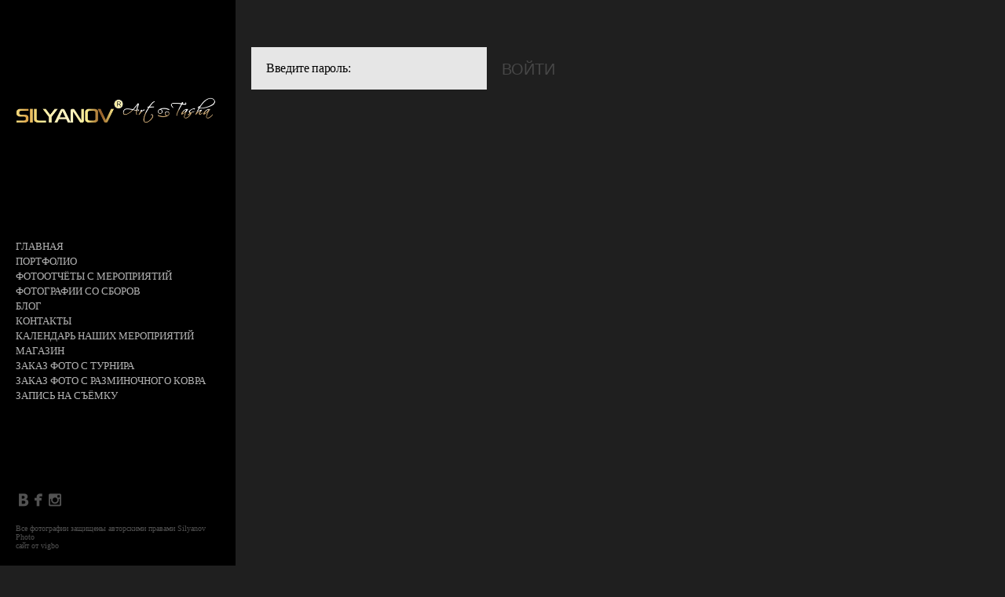

--- FILE ---
content_type: text/html; charset=UTF-8
request_url: https://silyanov-photo.com/djachenko-dostup-2020/
body_size: 2739
content:
<!DOCTYPE html>
<html lang="ru">
<head>
   	<meta charset="utf-8">
<title>Дьяченко доступ 2020</title>
<meta name="keywords" content="" />
<meta name="description" content="" />
 	

    <meta property="og:title" content="Дьяченко доступ 2020" />
    
<meta name="author" content="">
<meta name="viewport" content="width=device-width, user-scalable=no" />

<style>
    body {display: none;}
</style>

<script>
    var _createCookie = function (name, value, days) {
        var expires = "";
        if (days) {
            var date = new Date();
            date.setTime(date.getTime() + (days * 86400000));
            expires = "; expires=" + date.toGMTString();
        }
        document.cookie = name + "=" + value + expires + "; path=/";
    }
    // Pivotaltracker [#78178704]
       
    _createCookie('_gphw_mode', 'humen', 0);
    
    window.location.reload(true);
 
    </script>

<link rel="stylesheet" type="text/css" href="//cdn-s.vigbo.com/saas-v2/core/static/css/base.css">
<link rel="stylesheet" type="text/css" href="//cdn-s.vigbo.com/saas-v2/core/static/css/elements.css">

<link rel="stylesheet" type="text/css" href="//cdn-s.vigbo.com/saas-v2/core/modules/blog_frontend/static/css/blog.css?ver=2.0" />
<link rel="stylesheet" type="text/css" href="//cdn-s.vigbo.com/saas-v2/core/modules/blog_frontend/static/css/blog-widgets.css?ver=2.0" />
<link rel="stylesheet" type="text/css" href="//cdn-s.vigbo.com/saas-v2/core/modules/blog_frontend/static/css/blog-aside.css?ver=2.0" />

	<link rel="shortcut icon" href="//silyanov-photo.com/favicon.ico" type="image/x-icon" />
	
    <link rel="stylesheet" type="text/css" href="//cdn-s.vigbo.com/saas-v2/levi/site/scripts/vendor/fontello/css/fontello.css">
	    <link rel="stylesheet" type="text/css" href="//cdn-s.vigbo.com/saas-v2/levi/site/css/base.css">
	<link rel="stylesheet" type="text/css" href="//cdn-s.vigbo.com/saas-v2/levi/site/css/elements.css?v=2.20">
	<link rel="stylesheet" type="text/css" href="//cdn-s.vigbo.com/saas-v2/levi/site/css/layouts.css">
	<link rel="stylesheet" type="text/css" href="//cdn-s.vigbo.com/saas-v2/levi/site/css/pages.css">
	<link rel="stylesheet" type="text/css" href="//cdn-s.vigbo.com/saas-v2/core/static/css/social-icons.css?v=2.20">
        
    <link rel="stylesheet" type="text/css" href="//cdn-s.vigbo.com/saas-v2/core/static/css/global-shop.css?v=4.5">
	<link rel="stylesheet" type="text/css" href="//silyanov-photo.com/css/custom.css?176599393" />
    <link rel="stylesheet" type="text/css" href="//cdn-s.vigbo.com/saas-v2/levi/site/css/shop.css">
    <link rel="stylesheet" type="text/css" href="//silyanov-photo.com/css/custom-shop.css?v=105" />
    <link rel="stylesheet" type="text/css" href="//cdn-s.vigbo.com/saas-v2/levi/site/css/bot.css">
    
    <!-- Blog RSS -->
    
    </head>
<body class="bot ">
                	<div class="page desktop">

        <div id="sidebar">		
    <div class="container">
        <header class="menu-left">
            <div class="inner">
                <div class="logo logo-image">
                    <a href="//silyanov-photo.com/">
                                                    <img src="//silyanov-photo.com/storage/logo/u-9ba91538d54917ce0cfee80f2c601af8.jpg" alt="Silyanov Photo & Art Tasha" title="Silyanov Photo & Art Tasha" />          
                                            </a>
                </div>
                		<nav class="menu"><ul><li class="menu-item active"><a href="/" rel="ext noopener noreferrer" >ГЛАВНАЯ</a></li>					<li class="menu-item active"><a href="//silyanov-photo.com/portfolio"  >ПОРТФОЛИО</a></li>					<li class="menu-item active"><a href="//silyanov-photo.com/fotootchety"  >ФОТООТЧЁТЫ С МЕРОПРИЯТИЙ</a></li>					<li class="menu-item active"><a href="//silyanov-photo.com/fotografii-so-sborov"  >ФОТОГРАФИИ СО СБОРОВ</a></li>					<li class="menu-item active"><a href="//silyanov-photo.com/blog"  >БЛОГ</a></li>					<li class="menu-item active"><a href="//silyanov-photo.com/contact"  >КОНТАКТЫ</a></li>					<li class="menu-item active"><a href="//silyanov-photo.com/kalendar-nashih-meroprijatij"  >КАЛЕНДАРЬ НАШИХ МЕРОПРИЯТИЙ</a></li>					<li class="menu-item active"><a href="//silyanov-photo.com/shop"  >МАГАЗИН</a></li>					<li class="menu-item active"><a href="//silyanov-photo.com/zakaz-foto-s-turnira"  >ЗАКАЗ ФОТО С ТУРНИРА</a></li>					<li class="menu-item active"><a href="//silyanov-photo.com/foto-s-razminochnogo-kovra"  >ЗАКАЗ ФОТО С РАЗМИНОЧНОГО КОВРА</a></li>					<li class="menu-item active"><a href="//silyanov-photo.com/zapis-na-semku"  >ЗАПИСЬ НА СЪЁМКУ</a></li></ul></nav>            </div>
        </header>
        <footer class="menu-left">
            <div class="share-box">
                            </div>
                            <div class="social-icons">
                    <style>

</style>
<div class="social-icons-wrapper">
			<div class="social-icon-box">
			<a href="http://vk.com/silyanov_photo" target="_blank" rel="noopener noreferrer"><i class="icon-vkontakte"></i></a>
		</div>
			<div class="social-icon-box">
			<a href="https://www.facebook.com/silyanov.photo?ref=bookmarks" target="_blank" rel="noopener noreferrer"><i class="icon-facebook"></i></a>
		</div>
			<div class="social-icon-box">
			<a href="https://www.instagram.com/silyanov_stanislav/" target="_blank" rel="noopener noreferrer"><i class="icon-instagram"></i></a>
		</div>
	</div>                </div>
                        
                        
            <div class="copyright">
                <span class="photographer-copyright">Все фотографии защищены авторскими правами Silyanov Photo</span> <br> <a href="https://vigbo.com/?utm_source=clientsites&utm_medium=footer&utm_campaign=copywright" target="_blank" rel="noopener noreferrer">сайт от vigbo</a>
            </div>
        </footer>
    </div>
</div>		
		
	<section id="content" class="privatepage" data-hash="djachenko-dostup-2020" data-structure="privatepage">
		<div class="container text">
    <div class="text">
            </div>
    <form action="#" method="post" class="form">
        <div class="message"></div>

        <div class="columns">
            <div class="first-column">
                <input id="input-password" type="password" name="password" data-error="Введите пароль" data-placeholder="Введите пароль:" value="" class="f-text" />
            </div>
            <div class="second-column">
                <div class="buttons">
                    <div class="spinner"><!--  --></div>
                    <input type="submit" name="submit" class="button large" value="Войти" />
                </div>
            </div>
        </div>
        
        <script type="text/json" id="private-page-options">
            {"sid":"5292662"}   		</script>
    </form>
</div>
<div class="clear"><!--  --></div>
	</section>

	
    </div>
    
    <!-- Yandex.Metrika informer -->
<a href="https://metrika.yandex.ru/stat/?id=36639465&from=informer"
target="_blank" rel="nofollow"><img src="https://informer.yandex.ru/informer/36639465/3_1_FFFFFFFF_EFEFEFFF_0_pageviews"
style="width:88px; height:31px; border:0;" alt="Яндекс.Метрика" title="Яндекс.Метрика: данные за сегодня (просмотры, визиты и уникальные посетители)" onclick="try{Ya.Metrika.informer({i:this,id:36639465,lang:'ru'});return false}catch(e){}" /></a>
<!-- /Yandex.Metrika informer -->

<!-- Yandex.Metrika counter -->
<script type="text/javascript">
    (function (d, w, c) {
        (w[c] = w[c] || []).push(function() {
            try {
                w.yaCounter36639465 = new Ya.Metrika({
                    id:36639465,
                    clickmap:true,
                    trackLinks:true,
                    accurateTrackBounce:true
                });
            } catch(e) { }
        });

        var n = d.getElementsByTagName("script")[0],
            s = d.createElement("script"),
            f = function () { n.parentNode.insertBefore(s, n); };
        s.type = "text/javascript";
        s.async = true;
        s.src = "https://mc.yandex.ru/metrika/watch.js";

        if (w.opera == "[object Opera]") {
            d.addEventListener("DOMContentLoaded", f, false);
        } else { f(); }
    })(document, window, "yandex_metrika_callbacks");
</script>
<noscript><div><img src="https://mc.yandex.ru/watch/36639465" style="position:absolute; left:-9999px;" alt="" /></div></noscript>
<!-- /Yandex.Metrika counter -->    </body>
</html>


--- FILE ---
content_type: text/html; charset=UTF-8
request_url: https://silyanov-photo.com/djachenko-dostup-2020/
body_size: 4706
content:
<!DOCTYPE html>
<html lang="ru">
<head>
   	<meta charset="utf-8">
<title>Дьяченко доступ 2020</title>
<meta name="keywords" content="" />
<meta name="description" content="" />
 	

    <meta property="og:title" content="Дьяченко доступ 2020" />
    
<meta name="author" content="">
<meta name="viewport" content="width=device-width, user-scalable=no" />

<link rel="stylesheet" type="text/css" href="//cdn-s.vigbo.com/saas-v2/core/static/css/base.css?v=2.20">
<link rel="stylesheet" type="text/css" href="//cdn-s.vigbo.com/saas-v2/core/static/css/elements.css?v=2.20">

    
<!-- Composite CSS -->
<link rel="stylesheet" type="text/css" href="//cdn-s.vigbo.com/saas-v2/core/modules/blog_frontend/static/css/blog.css?ver=7.9" />
<link rel="stylesheet" type="text/css" href="//cdn-s.vigbo.com/saas-v2/core/modules/composite_frontend/static/css/composite.css?ver=7.9" />
<link rel="stylesheet" type="text/css" href="//cdn-s.vigbo.com/saas-v2/core/modules/blog_frontend/static/css/blog-widgets.css?ver=7.9" />
<link rel="stylesheet" type="text/css" href="//cdn-s.vigbo.com/saas-v2/core/modules/blog_frontend/static/css/blog-aside.css?ver=7.9" />
<link rel="stylesheet" type="text/css" href="//cdn-s.vigbo.com/saas-v2/core/modules/blog_frontend/static/css/progress-button.css?ver=7.9" />
<link rel="stylesheet" type="text/css" href="//cdn-s.vigbo.com/saas-v2/core/static/css/blog/social-icons-v2.css?ver=7.9" />
	<link rel="shortcut icon" href="//silyanov-photo.com/favicon.ico" type="image/x-icon" />

<!--[if lt IE 9]>
	<script type="text/javascript" src="//cdn-s.vigbo.com/saas-v2/core/static/scripts/vendor/html5shiv.min.js"></script>
<![endif]-->
    <script>
var mediaQuery = "(-webkit-min-device-pixel-ratio: 1.5),\
                  (min--moz-device-pixel-ratio: 1.5),\
                  (-o-min-device-pixel-ratio: 3/2),\
                  (min-resolution: 1.5dppx)";
var retina = ((window.devicePixelRatio > 1) || (window.matchMedia && window.matchMedia(mediaQuery).matches)) ? true : false;
var retinaLogo = function(el) {
    if (retina == true) {
        var el = $(el);
        if (el.attr("data-src2x")) {
            el.attr("src", el.attr("data-src2x"));
        }  
        else {
            el.attr("src", el.attr("data-src"));
        }
        if (el.attr("data-width2x")) {
            el.attr("width", el.attr("data-width2x"));

            if($("body").hasClass("kevin") /*&& ($("body").hasClass("tablet") || $("body").hasClass("mobile") )*/){
                el.css("max-width", el.attr("data-width2x") + 'px');
            }
        }
    }
    else {
        var el = $(el);
        if (el.attr("data-src")) {
            el.attr("src", el.attr("data-src"));
        }                  
    }    
}    
</script>    <link href='https://fonts.googleapis.com/css?family=Andika|Anonymous+Pro|Arimo|Bad+Script|Comfortaa|Cousine|Cuprum|Didact+Gothic|EB+Garamond|Exo+2|Forum|Istok+Web|Jura|Kelly+Slab|Ledger|Lobster|Lora|Marck+Script|Marmelad|Neucha|Noto+Sans|Noto+Serif|Open+Sans|Open+Sans+Condensed:300|Oranienbaum|PT+Mono|PT+Sans|PT+Sans+Caption|PT+Sans+Narrow|PT+Serif|PT+Serif+Caption|Philosopher|Play|Playfair+Display|Playfair+Display+SC|Poiret+One|Press+Start+2P|Prosto+One|Roboto|Roboto+Condensed|Roboto+Slab|Ruslan+Display|Russo+One|Scada|Tenor+Sans|Tinos|Ubuntu|Ubuntu+Condensed|Ubuntu+Mono|Underdog|Yeseva+One&subset=latin,cyrillic' rel='stylesheet' type='text/css'>
<link href='https://fonts.googleapis.com/css?family=Abel|Alegreya|Alex+Brush|Anton|Asap|Baumans|Comfortaa|Crafty+Girls|Days+One|Delius+Unicase|Exo|Euphoria+Script|Federo|Glegoo|Gudea|Handlee|Kranky|Krona+One|Leckerli+One|Lobster|Marko+One|Marmelad|Merienda+One|Neucha|Noticia+Text|Nova+Flat|Nova+Oval|Nova+Round|Nova+Slim|Nunito|Original+Surfer|Pacifico|Philosopher|Quicksand|Rochester|Rokkitt|Salsa|Satisfy|Snippet|Sofia|Stint+Ultra+Expanded|Syncopate|Dosis|Trochut|Unkempt|Voces&subset=latin,cyrillic' rel='stylesheet' type='text/css'>
<link rel="stylesheet" type="text/css" href="//cdn-s.vigbo.com/saas-v2/core/static/css/fonts/font-face/OpenSansLight.css">
<link rel="stylesheet" type="text/css" href="//cdn-s.vigbo.com/saas-v2/core/static/css/fonts.css">
    <link rel="stylesheet" type="text/css" href="//cdn-s.vigbo.com/saas-v2/levi/site/scripts/vendor/fontello/css/fontello.css">
	    <link rel="stylesheet" type="text/css" href="//cdn-s.vigbo.com/saas-v2/levi/site/css/base.css">
	<link rel="stylesheet" type="text/css" href="//cdn-s.vigbo.com/saas-v2/levi/site/css/elements.css?v=2.20">
	<link rel="stylesheet" type="text/css" href="//cdn-s.vigbo.com/saas-v2/levi/site/css/layouts.css">
	<link rel="stylesheet" type="text/css" href="//cdn-s.vigbo.com/saas-v2/levi/site/css/pages.css">
	<link rel="stylesheet" type="text/css" href="//cdn-s.vigbo.com/saas-v2/core/static/css/social-icons.css?v=2.20">
    <link rel="stylesheet" type="text/css" href="//cdn-s.vigbo.com/saas-v2/core/static/css/share.css">
    <script type="text/javascript">
 /* window.qbaka||function(e,t){var n=[];var r=e.qbaka=function(){n.push(arguments)};e.__qbaka_eh=e.onerror;e.onerror=function(){r("onerror",arguments);if(e.__qbaka_eh)try{e.__qbaka_eh.apply(e,arguments)}catch(t){}};e.onerror.qbaka=1;r.sv=2;r._=n;r.log=function(){r("log",arguments)};r.report=function(){r("report",arguments,new Error)};var i=t.createElement("script"),s=t.getElementsByTagName("script")[0],o=function(){s.parentNode.insertBefore(i,s)};i.type="text/javascript";i.async=!0;i.src=("https:"==t.location.protocol?"https:":"http:")+"//cdn.qbaka.net/reporting.js";typeof i.async=="undefined"&&t.addEventListener?t.addEventListener("DOMContentLoaded",o):o();r.key="51e3f99c7d3a8c1d69d4d6b067cd7428"}(window,document);qbaka.options={autoStacktrace:1,trackEvents:1};*/
  </script>

    <script src="//cdn-s.vigbo.com/saas-v2/levi/site/scripts/vendor/jquery-1.9.1.min.js"></script>
    <script src="//cdn-s.vigbo.com/saas-v2/levi/site/scripts/vendor/raphael-min.js"></script>
    <script src="//cdn-s.vigbo.com/saas-v2/levi/site/scripts/vendor/spinners.min.js"></script>
    <script src="//cdn-s.vigbo.com/saas-v2/levi/site/scripts/vendor/jquery.defaultvalue.js"></script>
    <script src="//cdn-s.vigbo.com/saas-v2/levi/site/scripts/vendor/jquery.loading-queue.min.js"></script>
    <script src="//cdn-s.vigbo.com/saas-v2/core/static/scripts/downloadExternalJS.js?v=3.23"></script>

    <link rel="stylesheet" type="text/css" href="//cdn-s.vigbo.com/saas-v2/core/static/css/global-shop.css?v=4.5">
        <link rel="stylesheet" type="text/css" href="//silyanov-photo.com/css/custom.css?version=105" />
    
    
    <link rel="stylesheet" type="text/css" href="//cdn-s.vigbo.com/saas-v2/levi/site/css/shop.css?v=2.20">
    <link rel="stylesheet" type="text/css" href="//silyanov-photo.com/css/custom-shop.css?version=105" />

    
    <!-- Blog RSS -->
    
    
    </head>
<body class="loading desktop  protect-images locale_ru levi" data-preview="">

    
        
	<div class="page desktop">

        <div id="sidebar" data-set-top="stay-in-window">
    <div class="container">
        <header class="menu-left">
            <div class="inner">
                <div class="logo logo-image">
	<a href="//silyanov-photo.com/">
		                            <img src="[data-uri]" data-src="//silyanov-photo.com/storage/logo/u-9ba91538d54917ce0cfee80f2c601af8.jpg" data-src2x="//silyanov-photo.com/storage/logo/u-9ba91538d54917ce0cfee80f2c601af8@2x.jpg" data-width2x="1000" alt="Silyanov Photo & Art Tasha" title="Silyanov Photo & Art Tasha" class="copy-protect" />
                   
            <script>retinaLogo('.logo img');</script>             
        	</a>
</div>                		<nav class="menu"><ul><li class="menu-item"><a href="/" rel="ext noopener noreferrer" >ГЛАВНАЯ</a></li>					<li class="menu-item"><a href="//silyanov-photo.com/portfolio"  >ПОРТФОЛИО</a></li>					<li class="menu-item"><a href="//silyanov-photo.com/fotootchety"  >ФОТООТЧЁТЫ С МЕРОПРИЯТИЙ</a></li>					<li class="menu-item"><a href="//silyanov-photo.com/fotografii-so-sborov"  >ФОТОГРАФИИ СО СБОРОВ</a></li>					<li class="menu-item"><a href="//silyanov-photo.com/blog"  >БЛОГ</a></li>					<li class="menu-item"><a href="//silyanov-photo.com/contact"  >КОНТАКТЫ</a></li>					<li class="menu-item"><a href="//silyanov-photo.com/kalendar-nashih-meroprijatij"  >КАЛЕНДАРЬ НАШИХ МЕРОПРИЯТИЙ</a></li>					<li class="menu-item"><a href="//silyanov-photo.com/shop"  >МАГАЗИН</a></li>					<li class="menu-item"><a href="//silyanov-photo.com/zakaz-foto-s-turnira"  >ЗАКАЗ ФОТО С ТУРНИРА</a></li>					<li class="menu-item"><a href="//silyanov-photo.com/foto-s-razminochnogo-kovra"  >ЗАКАЗ ФОТО С РАЗМИНОЧНОГО КОВРА</a></li>					<li class="menu-item"><a href="//silyanov-photo.com/zapis-na-semku"  >ЗАПИСЬ НА СЪЁМКУ</a></li></ul></nav>            </div>
        </header>
        <footer class="menu-left">
            <div class="share-box">
                            </div>
                            <div class="social-icons">
                    <style>

</style>
<div class="social-icons-wrapper">
			<div class="social-icon-box">
			<a href="http://vk.com/silyanov_photo" target="_blank" rel="noopener noreferrer"><i class="icon-vkontakte"></i></a>
		</div>
			<div class="social-icon-box">
			<a href="https://www.facebook.com/silyanov.photo?ref=bookmarks" target="_blank" rel="noopener noreferrer"><i class="icon-facebook"></i></a>
		</div>
			<div class="social-icon-box">
			<a href="https://www.instagram.com/silyanov_stanislav/" target="_blank" rel="noopener noreferrer"><i class="icon-instagram"></i></a>
		</div>
	</div>                </div>
            
                        
            <div class="copyright">
                <span class="photographer-copyright">Все фотографии защищены авторскими правами Silyanov Photo</span> <br> <a href="https://vigbo.com/?utm_source=clientsites&utm_medium=footer&utm_campaign=copywright" target="_blank" rel="noopener noreferrer">сайт от vigbo</a>
            </div>
        </footer>
    </div>
</div>
		
<section id="content" class="privatepage" data-hash="djachenko-dostup-2020" data-structure="privatepage">
	<div class="container text">
    <div class="text">
            </div>
    <form action="#" method="post" class="form">
        <div class="message"></div>

        <div class="columns">
            <div class="first-column">
                <input id="input-password" type="password" name="password" data-error="Введите пароль" data-placeholder="Введите пароль:" value="" class="f-text" />
            </div>
            <div class="second-column">
                <div class="buttons">
                    <div class="spinner"><!--  --></div>
                    <input type="submit" name="submit" class="button large" value="Войти" />
                </div>
            </div>
        </div>
        
        <script type="text/json" id="private-page-options">
            {"sid":"5292662"}   		</script>
    </form>
</div>
<div class="clear"><!--  --></div>
</section>


        <div class="right-panel">
            <div class="scroll-top-btn">
                <svg height="13" width="20" xmlns:xlink="http://www.w3.org/1999/xlink" xmlns="http://www.w3.org/2000/svg" viewBox="0 0 20 13">
                    <path fill-rule="evenodd" d="M 0.01 11.24 C 0.01 11.24 2 13 2 13 C 2 13 10 4 10 4 C 10 4 18 13 18 13 C 18 13 20 11.24 20 11.24 C 20 11.24 10 0.01 10 0.01 C 10 0.01 0.01 11.24 0.01 11.24 Z" />
                </svg>
            </div>
        </div>
    </div>

    
    <script id="vkScript">
        downloadExternalJS('//vk.com/js/api/share.js?11', $('#vkScript'));
    </script>

    <script>
        window.cdn_paths = window.cdn_paths || {};
        window.cdn_paths.modules = '//cdn-s.vigbo.com/saas-v2/core/modules/';
        window.cdn_paths.storage = "//cdn-st2.vigbo.com/u16331/20455/";
        window.cdn_paths.site_scripts = '//cdn-s.vigbo.com/saas-v2/levi/site/' + 'scripts/';
        var require = {
            urlArgs : "ver=3.27.7.12"
        };
    </script>

	<script data-main="//cdn-s.vigbo.com/saas-v2/levi/site/scripts/site/config" src="//cdn-s.vigbo.com/saas-v2/levi/site/scripts/vendor/require.js"></script>

	    <!-- Yandex.Metrika informer -->
<a href="https://metrika.yandex.ru/stat/?id=36639465&from=informer"
target="_blank" rel="nofollow"><img src="https://informer.yandex.ru/informer/36639465/3_1_FFFFFFFF_EFEFEFFF_0_pageviews"
style="width:88px; height:31px; border:0;" alt="Яндекс.Метрика" title="Яндекс.Метрика: данные за сегодня (просмотры, визиты и уникальные посетители)" onclick="try{Ya.Metrika.informer({i:this,id:36639465,lang:'ru'});return false}catch(e){}" /></a>
<!-- /Yandex.Metrika informer -->

<!-- Yandex.Metrika counter -->
<script type="text/javascript">
    (function (d, w, c) {
        (w[c] = w[c] || []).push(function() {
            try {
                w.yaCounter36639465 = new Ya.Metrika({
                    id:36639465,
                    clickmap:true,
                    trackLinks:true,
                    accurateTrackBounce:true
                });
            } catch(e) { }
        });

        var n = d.getElementsByTagName("script")[0],
            s = d.createElement("script"),
            f = function () { n.parentNode.insertBefore(s, n); };
        s.type = "text/javascript";
        s.async = true;
        s.src = "https://mc.yandex.ru/metrika/watch.js";

        if (w.opera == "[object Opera]") {
            d.addEventListener("DOMContentLoaded", f, false);
        } else { f(); }
    })(document, window, "yandex_metrika_callbacks");
</script>
<noscript><div><img src="https://mc.yandex.ru/watch/36639465" style="position:absolute; left:-9999px;" alt="" /></div></noscript>
<!-- /Yandex.Metrika counter -->    <div class="global-site-info" data-info='{
        "site_name" : "levi",
        "lang" : "ru",
        "logo" : "image",
        "menu_layout" : "left",
        "protect_images" : "y",
        "static_path" : "cdn-st2.vigbo.com",
        "repo" : "saas-v2",
        "server" : "",
        "uid" : "u16331",
        "bid" : "20455",
        "sid" : "14043"
    }'>
    </div>
</body>
</html>


--- FILE ---
content_type: text/css
request_url: https://cdn-s.vigbo.com/saas-v2/core/static/css/base.css?v=2.20
body_size: 7
content:
/**
* Clear flow after floating elements
*
* @section clearing
* @valid yes
*/ 
.clearfix:after {visibility:hidden; display:block; font-size:0; content:" "; clear:both; height:0;}
.clear {clear:both; font-size:0; height:0; line-height:0;}
.clear-left {clear:left;}
.clear-right {clear:right;}


--- FILE ---
content_type: text/css
request_url: https://cdn-s.vigbo.com/saas-v2/core/modules/composite_frontend/static/css/composite.css?ver=7.9
body_size: 215
content:
/* reassign style for composite page by blog */
.composite-content.blog-content .items article.post, /* mobile */
.composite-content.blog-content.blog-type-post .items article.post {
    background: inherit;
    border-width: 0;
    padding: 0;
}
.composite-content .widget .simple-text u a,
.composite-content .widget .simple-text a u {
    color: initial;
    text-decoration: underline;
}
body.mobile .composite-content .items > header {
    background: transparent;
}

body.hugo .composite-content.blog-content {
    padding: 0;
}

body.hugo.mobile section.composite  .composite-content header h1 {
    text-transform: uppercase;
}

body.fabio.mobile .composite-content {
    overflow-x: hidden;
}

body.marco .composite-content.blog-content .items article {
    display: block;
}

/* widget post-gallery mobile */
body.mobile .blog-content .widget .post-gallery .gallery-photo-box {
    float: none;
    width: 100% !important;
    margin-right: 0 !important;
}

body.mobile .blog-content .widget .post-gallery .gallery-photo-box img {
    width: 100% !important;
    height: auto !important;
}


--- FILE ---
content_type: text/css
request_url: https://cdn-s.vigbo.com/saas-v2/core/modules/blog_frontend/static/css/blog-aside.css?ver=7.9
body_size: 1170
content:
#aside-content ul { list-style: none; margin: 0; padding: 0; }
#aside-content .post { border: 1px solid #c8c6c0; padding: 12px 15px; margin-bottom: 10px; }

#aside-content { min-height: 400px; }
#aside-content .aside-box { 
    min-height: 400px; 
    border: 1px solid #c8c6c0; 
    padding: 12px 15px; 
    margin-bottom: 10px; 
    overflow: hidden;
    position: relative;
}

#aside-content .aside-wrapper { position: relative; overflow: hidden; }

#aside-content .aside { width: 200px; float: left; }

#aside-content .aside,
#aside-content .constructor { min-height: 200px;  }

#aside-content .placeholder-box { 
    background: rgba(0,0,0,0) url(../images/aside/placeholder-post.png) no-repeat;
    float: right;
    position: relative; 
    top: 15px; 
    width: 513px; 
}
#aside-content .placeholder-box .placeholder { height: 700px; }

#aside-content .aside-box.right .aside { float: right; }
#aside-content .aside-box.right .placeholder-box { background-position-x: 100%; float: left; left: -15px; }

#constructor { min-height: 400px; }
#constructor .placeholder { font-size: 18px; text-align: center; background: #f9f4eb; padding-bottom: 40px; }
#constructor .placeholder img { margin: 40px 0px 20px; text-align: center; }

#constructor .element-box { border: 2px solid rgba(0, 0, 0, 0); position: relative; }
#constructor .element-box .element { /* padding: 15px; */ }
#constructor .element-box.new { background-color: #f9f4eb; }
#constructor .element-box.hover, .active_sect { border: 2px solid #d07058; }

/* Widgets */
/* Aside text */
.aside-instagram-type {overflow: hidden;}
#constructor .aside-text .text-box { margin: 0px auto; padding-top: 16px; padding-bottom: 16px; }

#constructor .aside-instagram .instagram-box { margin: 0px auto;}
#constructor .aside-instagram .instagram-box div.text { margin: 0px auto; padding-top: 16px; padding-bottom: 16px;}

/* Sliseshow */

.aside-instagram.element .photo-box {
    float: left;
    min-height: 100%;
    height: 100%;
    width: 100%;
    overflow: hidden;
    position: relative;
}
.aside-instagram.element .photo-box .image {
    height: 100%;
    width: 100%;
}

.aside-instagram.element .photo-box .image.loaded { cursor: pointer; }

.aside-instagram.element .photo-box .image img {
    -webkit-transition: opacity .4s ease-out;
    -moz-transition: opacity .4s ease-out;
    -o-transition: opacity .4s ease-out;
    transition: opacity .4s ease-out;
}
.aside-instagram.element .photo-box .image.loading img {
    opacity: 0
}
.aside-instagram.element .photo-box .image.loaded img {
    opacity: 1;
}

.aside-instagram.element .image.loaded:hover,
.aside-instagram.element .static-grid-cell .image:hover { opacity: 0.7 !important; }

.aside-instagram.element .photo-box .image img.w, 
.aside-instagram.element .preview-box .preview img.w {max-width: 100%}
.aside-instagram.element .photo-box .image img.h, 
.aside-instagram.element .preview-box .preview img.h {max-height: 100%}

.aside-instagram.element .photo-box .photo-box-wrapper {
    width: 100%;
    height: 100%;
    overflow: hidden;
    display: block;
}

/* Grid */
.aside-instagram.element .static-grid {
    position: relative;
    visibility: hidden;
    width: 100%;
}

.aside-instagram.element .static-grid:after  {
    clear: both;

}

/* Grid cell */
.aside-instagram.element .static-grid .static-grid-item {
    float: left;
    overflow: hidden;
    margin: 0;
    padding: 0;
    box-sizing:border-box;
    -moz-box-sizing:border-box;
    -webkit-box-sizing:border-box;
    clear: none;
}

.aside-instagram.element .static-grid .static-grid-item .static-grid-cell {
    position: relative;
    height: 100%;
    margin: 0px;
}

/* Image */
.aside-instagram.element .static-grid .static-grid-item  .static-grid-cell .image {
   width: 100%;
   overflow: hidden;
}

.aside-instagram.element .static-grid .static-grid-item  .static-grid-cell .image.h  img.w,
.aside-instagram.element .static-grid .static-grid-item  .static-grid-cell .image.w  img.w  {max-width: 100%}
.aside-instagram.element .static-grid .static-grid-item  .static-grid-cell .image.h  img.h,
.aside-instagram.element .static-grid .static-grid-item  .static-grid-cell .image.w  img.h {max-height: 100%}


.aside-instagram.element .static-grid-cell .image img {
    opacity: 0;
}

.aside-instagram.element .static-grid-cell .image img.loaded {
    opacity: 1;
    -webkit-transition: opacity .4s ease-out;
    -moz-transition: opacity .4s ease-out;
    -o-transition: opacity .4s ease-out;
    transition: opacity .4s ease-out;
    -moz-backface-visibility: hidden;
    -ms-backface-visibility: hidden;
    cursor: pointer;
}

/* Grid width */
.aside-instagram.element .static-grid.c1 .static-grid-item {width: 100% !important}
.aside-instagram.element .static-grid.c2 .static-grid-item {width: 50% !important}
.aside-instagram.element .static-grid.c3 .static-grid-item {width: 33.3333% !important}
.aside-instagram.element .static-grid.c4 .static-grid-item {width: 25% !important}
.aside-instagram.element .static-grid.c5 .static-grid-item {width: 20% !important}
.aside-instagram.element .static-grid.c6 .static-grid-item {width: 16.6666% !important}
.aside-instagram.element .static-grid.c7 .static-grid-item {width: 14.2857% !important}
.aside-instagram.element .static-grid.c8 .static-grid-item {width: 12.5% !important}
.aside-instagram.element .static-grid.c9 .static-grid-item {width: 11.1111% !important}
.aside-instagram.element .static-grid.c10 .static-grid-item {width: 10% !important}

.aside-instagram.element .static-grid .static-grid-clearfix {
    clear: both;
}

--- FILE ---
content_type: text/css
request_url: https://cdn-s.vigbo.com/saas-v2/core/static/css/blog/social-icons-v2.css?ver=7.9
body_size: 800
content:
@font-face {
  font-family: 'social-icons-v2';
  src: url('../fonts/social-icons-v2.eot?125815597');
  src: url('../fonts/social-icons-v2.eot?125815597#iefix') format('embedded-opentype'),
       url('../fonts/social-icons-v2.woff?125815597') format('woff'),
       url('../fonts/social-icons-v2.ttf?125815597') format('truetype'),
       url('../fonts/social-icons-v2.svg?125815597#social-icons-v2') format('svg');
  font-weight: normal;
  font-style: normal;
}
/* Chrome hack: SVG is rendered more smooth in Windozze. 100% magic, uncomment if you need it. */
/* Note, that will break hinting! In other OS-es font will be not as sharp as it could be */
/*
@media screen and (-webkit-min-device-pixel-ratio:0) {
  @font-face {
    font-family: 'social-icons-v2';
    src: url('../font/social-icons-v2.svg?25815597#social-icons-v2') format('svg');
  }
}
*/

.aside-social-icons i,
.aside-social-icons > label,
.widget-social-icons i,
.widget-social-icons > label,
.setting-social-icons i,
.setting-social-icons > label {
  font-family: 'social-icons-v2';
  speak: none;
  font-style: normal;
  font-weight: normal;
  font-variant: normal;
  text-transform: none;
  line-height: 1;

  /* Better Font Rendering =========== */
  -webkit-font-smoothing: antialiased;
  -moz-osx-font-smoothing: grayscale;
}

.widget-social-icon-500px-circle:before { content: '\e800'; } /* '' */
.widget-social-icon-500px-rounded:before { content: '\e801'; } /* '' */
.widget-social-icon-500px:before { content: '\e802'; } /* '' */
.widget-social-icon-behance-circle:before { content: '\e803'; } /* '' */
.widget-social-icon-behance-rounded:before { content: '\e804'; } /* '' */
.widget-social-icon-behance:before { content: '\e805'; } /* '' */
.widget-social-icon-blogspot-circle:before { content: '\e806'; } /* '' */
.widget-social-icon-blogspot-rounded:before { content: '\e807'; } /* '' */
.widget-social-icon-blogspot:before { content: '\e808'; } /* '' */
.widget-social-icon-dribbble-circle:before { content: '\e809'; } /* '' */
.widget-social-icon-dribbble-rounded:before { content: '\e80a'; } /* '' */
.widget-social-icon-dribbble:before { content: '\e80b'; } /* '' */
.widget-social-icon-facebook-circle:before { content: '\e80c'; } /* '' */
.widget-social-icon-facebook-rounded:before { content: '\e80d'; } /* '' */
.widget-social-icon-facebook:before { content: '\e80e'; } /* '' */
.widget-social-icon-flickr-circle:before { content: '\e80f'; } /* '' */
.widget-social-icon-flickr-rounded:before { content: '\e810'; } /* '' */
.widget-social-icon-flickr:before { content: '\e811'; } /* '' */
.widget-social-icon-tumblr-circle:before { content: '\e814'; } /* '' */
.widget-social-icon-pinterest:before { content: '\e815'; } /* '' */
.widget-social-icon-pinterest-rounded:before { content: '\e816'; } /* '' */
.widget-social-icon-pinterest-circle:before { content: '\e817'; } /* '' */
.widget-social-icon-odnoklassniki:before { content: '\e818'; } /* '' */
.widget-social-icon-odnoklassniki-rounded:before { content: '\e819'; } /* '' */
.widget-social-icon-odnoklassniki-circle:before { content: '\e81a'; } /* '' */
.widget-social-icon-mywed:before { content: '\e81b'; } /* '' */
.widget-social-icon-mywed-rounded:before { content: '\e81c'; } /* '' */
.widget-social-icon-mywed-circle:before { content: '\e81d'; } /* '' */
.widget-social-icon-livejournal:before { content: '\e81e'; } /* '' */
.widget-social-icon-livejournal-rounded:before { content: '\e81f'; } /* '' */
.widget-social-icon-livejournal-circle:before { content: '\e820'; } /* '' */
.widget-social-icon-linkedin:before { content: '\e821'; } /* '' */
.widget-social-icon-linkedin-rounded:before { content: '\e822'; } /* '' */
.widget-social-icon-linkedin-circle:before { content: '\e823'; } /* '' */
.widget-social-icon-instagram:before { content: '\e824'; } /* '' */
.widget-social-icon-instagram-rounded:before { content: '\e825'; } /* '' */
.widget-social-icon-instagram-circle:before { content: '\e826'; } /* '' */
.widget-social-icon-tumblr-rounded:before { content: '\e828'; } /* '' */
.widget-social-icon-tumblr:before { content: '\e829'; } /* '' */
.widget-social-icon-twitter-circle:before { content: '\e82a'; } /* '' */
.widget-social-icon-twitter-rounded:before { content: '\e82b'; } /* '' */
.widget-social-icon-twitter:before { content: '\e82c'; } /* '' */
.widget-social-icon-vimeo-circle:before { content: '\e82d'; } /* '' */
.widget-social-icon-vimeo-rounded:before { content: '\e82e'; } /* '' */
.widget-social-icon-vkontakte-circle:before { content: '\e82f'; } /* '' */
.widget-social-icon-vkontakte-rounded:before { content: '\e830'; } /* '' */
.widget-social-icon-vkontakte:before { content: '\e831'; } /* '' */
.widget-social-icon-youtube-circle:before { content: '\e832'; } /* '' */
.widget-social-icon-youtube-rounded:before { content: '\e833'; } /* '' */
.widget-social-icon-youtube:before { content: '\e834'; } /* '' */
.widget-social-icon-vimeo:before { content: '\e835'; } /* '' */

--- FILE ---
content_type: text/css
request_url: https://cdn-s.vigbo.com/saas-v2/core/static/css/fonts/font-face/OpenSansLight.css
body_size: -26
content:
@font-face {
    font-family: 'Open Sans Light';
    src: url('../OpenSansLight.eot');
    src: url('../OpenSansLight.eot') format('embedded-opentype'),
         url('../OpenSansLight.woff') format('woff'),
         url('../OpenSansLight.ttf') format('truetype'),
         url('../OpenSansLight.svg#OpenSansLight') format('svg');
}

--- FILE ---
content_type: text/css
request_url: https://cdn-s.vigbo.com/saas-v2/levi/site/css/elements.css?v=2.20
body_size: 2922
content:
.page {
    width: 100%;
    height: 100%;
    display: table;
}

#sidebar {
    width: 300px;
    position: fixed;
    height: 100%;
	will-change: transform, height;
}

#content {
    margin-left: 300px;
    text-align: left;
    height: 100%;
    width: auto;
}

#content.page {
	display: block;
	overflow-x: hidden;
}

.container {
	position: relative;
	padding: 20px;
    width: 100%;
	height: 100%;
    box-sizing:border-box;
    -moz-box-sizing:border-box;
    -webkit-box-sizing:border-box;       
}

.container.text {
   max-width: 1000px; /* 960px + 40px paddings */
}

#sidebar > .container {
    display: table;
}

footer {
    display: table-cell;
    vertical-align: bottom;
	text-align: center;
}
header {
  display: table-row;
  text-align: center;
}

header .logo {
    text-align: center;
	vertical-align: middle;
	padding-bottom: 20px;
}

header .logo.logo-image img {
    max-width: 100%;
    outline: 0;
    border: none;
}

header nav.menu ul li {
    display: block;
    line-height: 1.5;
}
header nav.menu ul li a.lnk-cart {
	line-height: 1.3em;
}

header nav.menu .menu-item .sub-menu {
    display: none;
}

header nav.menu .menu-item.active .sub-menu {
    display: block;
}


header.menu-left { text-align: left; }
header.menu-left .logo { text-align: left; }
footer.menu-left { text-align: left; }

header.menu-right { text-align: right; }
header.menu-right .logo { text-align: right; }
footer.menu-right { text-align: right; }

/* Gallery */
.gallery .desc  {
	margin-bottom: 20px;
}

.gallery-layout-feed ul {
	margin: 0;
	padding: 0;
	list-style: none;
}

.gallery-layout-feed ul li {
	margin: 0;
	padding: 0 0 17px 0;
	text-align: center;
}

.gallery-layout-feed ul li .spinner {
	display: none;	
}

.gallery-layout-feed ul li.loading img {
	opacity: 0;	
}

.gallery-layout-feed ul li.loading .spinner {
	display: block;	
}

.gallery-layout-feed ul li img {
	max-width: 100%;
	height: auto;
	opacity: 1;	
	transition: opacity .3s ease-in-out;
   	-moz-transition: opacity .3s ease-in-out;
   	-webkit-transition: opacity .3s ease-in-out;
   	display: block;
    margin: 0 auto;
}

.gallery-carousel .lenta-main .lenta-viewport ul {
	opacity: 0;
}

.gallery-carousel .lenta-main .lenta-viewport ul li {
	visibility: hidden;
}

.gallery-carousel .lenta-main .lenta-viewport ul li.focus {
	visibility: visible;
}

.gallery .lenta-preview {
	height: 72px;	
}

.gallery .lenta-preview .lenta-viewport {
	max-width: 960px;
}

.gallery .lenta-preview ul li {
	margin: 16px 7px;
	opacity: 0.5;
}

.gallery .lenta-preview ul li.focus {
	opacity: 1;
}

.gallery-layout-slideshow-without-preview .social-box {
	margin-top: 17px;
}

.container.gallery-layout-feed {
    padding: 0;
}

.container.gallery-layout-slideshow {
    max-width: none;
    padding: 0;
	overflow: hidden;
}

.container.gallery-layout-slideshow .slideshow {
	height: 100%;
	overflow: hidden;
    min-height: 600px;
}

.container.gallery-layout-slideshow .slideshow .slide img {
	visibility: hidden;
}

.container.gallery-layout-slideshow .slideshow > .slide {
	height: 100%;
	width: 100%;
	background-position: center;
	background-size: cover;
	overflow: hidden;
	background-repeat: no-repeat;
}


/**
 * Section Container
 **/
body > .page > section > .slider {
	position: relative;
	display: none;
	overflow: hidden; 
	padding: 0;
	max-width: 1120px;
	padding-bottom: 20px;
	height: 0;
}

body > .page > section.galcategory > .slider {
	padding-bottom: 40px;
}

body > .page > section > .slider section {
	visibility: hidden;
	padding-top: 0;
	margin-bottom: 0;	
}

body > .page > section > .slider.state-showing .icon-cancel,
body > .page > section > .slider.state-loading .icon-cancel {
	display: none;	
}

body > .page > section > .slider .close {
	font-family: Verdana;
	text-align: center;
	margin-bottom: 20px;
}

body > .page > section > .slider .close #icon-close {
	cursor: pointer;
}

body > .page > section > .slider h1 {
	text-align: center;
	font-size: 14px;
	margin: 0;
	padding: 0 0 25px 0;
}

body > .page > section > .slider > .spinner {
	display: none;
}



/** 
 * Social Share 
 */
.social-box {
	text-align: center;	
}

.social-box .share {
	display: inline-block;
	height: 21px;	
	margin-right: 8px;
	margin-bottom: 8px;
	vertical-align: top;
	letter-spacing: 0;
}

.social-box .share:last-child {
	margin-right: 0;
}

/*.social-box .share.vk,
.social-box .share.facebook {
	width: 88px;
	overflow: hidden;
}*/

.social-icons {padding: 9px 0px 17px 0px; text-align: center}
footer.menu-left .social-icons {text-align: left; }

/* #Columns
================================================== */
.column {
	display: inline-block;
	vertical-align: top;
	float: left;
	overflow: hidden;
}

.l-column {
	width: 40%;
}

.r-column {
	width: 60%;
}

img.scale,
.thumbnail img {
	max-width: 100%;
	height: auto;
}

.w60 {
	width: 60%;
}

.w50 {
	width: 50%;
}

.w40 {
	width: 40%;
}

.copy-protector.tooltip {
	display: none;
	position: absolute;
	background: white; 
	padding: 4px; 
	border-radius: 5px; 
	font-size: 11px; 
	z-index: 10001; 
	opacity: 0.7
}

.column .text-box {
    display: inline-block;
}

/* Form Elements */
.f-text,
.f-textarea {
	border: none;
	outline: none;
	background: #e6e6e6;
	font-size: 16px;
	font-weight: 300;
	line-height: 30px;
	letter-spacing: -0.02em;
	padding: 12px 19px;
	margin: 0;
	margin-bottom: 20px;	
	resize: none;
	width: 100%;
	box-sizing: border-box;   
	-moz-box-sizing: border-box; 
	display: inline-block;
}

.f-text {
	height: 54px;
}

.f-textarea {
	height: 110px;
}

/**
 * Gallery categories close cross colors
 */
body > .page > section > .slider .close #icon-close path {
	fill: #000000;
}
body > .page > section > .slider .close #icon-close:hover path {
	fill: #000000;
}

/* Grid wrapper */
.static-grid {
    visibility: hidden;
    position: relative;
    width: 100%;
}

.static-grid:after  {
    clear: both;
     
}

@media screen and (-webkit-min-device-pixel-ratio:0) { 
    /* Safari only override */
    ::i-block-chrome,.desktop .static-grid  {
        -webkit-backface-visibility: hidden;
    }
}

/* Grid cell */
.one-height-grid {}
.one-height-grid-row { padding: 0; margin: 0;}
.one-height-grid-row:after {clear: both}
.one-height-grid-row .one-height-grid-cell {float: left; padding: 0; margin: 0; overflow: hidden;}
.one-height-grid-row .one-height-grid-cell  img {
    display: block; opacity: 0;
	-webkit-transition: opacity .4s ease-out; 
	-moz-transition: opacity .4s ease-out; 
	-o-transition: opacity .4s ease-out; 
	transition: opacity .4s ease-out;
    margin: 0 auto;
}

/* Grid cell */
.static-grid .static-grid-item {
    float: left;
    overflow: hidden;
    margin: 0;
    padding: 0;
    box-sizing:border-box;
    -moz-box-sizing:border-box;
    -webkit-box-sizing:border-box;    
}

.static-grid.pointer {
    cursor: pointer;
}

.static-grid .static-grid-item .static-grid-cell {
    position: relative;
    height: 100%;
    margin: 0px;
}

/* Image */
.static-grid .static-grid-item  .static-grid-cell .image {
   width: 100%;
   overflow: hidden;
}

.static-grid .static-grid-item  .static-grid-cell .image.h  img.w,
.static-grid .static-grid-item  .static-grid-cell .image.w  img.w  {max-width: 100%} 
.static-grid .static-grid-item  .static-grid-cell .image.h  img.h,
.static-grid .static-grid-item  .static-grid-cell .image.w  img.h {max-height: 100%}

.static-grid .static-grid-item.h,
.static-grid .static-grid-item.h > .static-grid-cell { height: 100% !important; }

/* Transition */
.static-grid .static-grid-item  .static-grid-cell .image img,
.static-grid.hover .static-grid-item  .static-grid-cell .description {
	-webkit-transition: opacity .4s ease-out; 
	-moz-transition: opacity .4s ease-out; 
	-o-transition: opacity .4s ease-out; 
	transition: opacity .4 ease-out;
    /*
    -webkit-backface-visibility: hidden;
    -moz-backface-visibility: hidden;
    -ms-backface-visibility: hidden; */
}

.static-grid .static-grid-item  .static-grid-cell .image img {
    background: rgba(255, 255, 255, 1);
    opacity: 0;
}

.static-grid .static-grid-item  .static-grid-cell .image img.loaded {
    opacity: 1;
}

.static-grid.pointer .static-grid-item  .static-grid-cell:hover .image img {
    opacity: 0.8 
}

.static-grid.hover .static-grid-item  .static-grid-cell:hover .image img {
    opacity: 0.4 
}

/* Description */
.static-grid.hover .static-grid-item  .static-grid-cell  .description {
	position: absolute;
    top: 0;
    left: 0;
    z-index: 3;
    display: block;
 	height: 100%;
 	width: 100%;
    opacity: 0;
}

.static-grid.hover .static-grid-item  .static-grid-cell:hover .description {
    opacity: 1;
}

/* Description bottom */
.static-grid .static-grid-item  .static-grid-cell  .description {
    position: relative;
    opacity: 1;
}

.static-grid .static-grid-item  .static-grid-cell  .description .cell {
    display: table; 
    width: 100%; 
    height: 100%;
	table-layout: fixed;
}

.static-grid .static-grid-item  .static-grid-cell  .description .cell .middle {
 	display: table-cell;
    text-align: center;
	vertical-align: middle;
    color: #333;
    font-size: 14px;
    padding: 5px 5px 0px 5px;
    word-wrap: break-word;
}

.static-grid .static-grid-item  .static-grid-cell  .description .cell .middle.left {
    text-align: left;
}


/* Grid width */
.static-grid.c1 .static-grid-item {width: 100%}
.static-grid.c2 .static-grid-item {width: 50%}
.static-grid.c3 .static-grid-item {width: 33.3333%}
.static-grid.c4 .static-grid-item {width: 25%}
.static-grid.c5 .static-grid-item {width: 20%}
.static-grid.c6 .static-grid-item {width: 16.6666%}
.static-grid.c7 .static-grid-item {width: 14.2857%}
.static-grid.c8 .static-grid-item {width: 12.5%}
.static-grid.c9 .static-grid-item {width: 11.1111%}
.static-grid.c10 .static-grid-item {width: 10%}

/* Clear float for last grid irem in row */
.static-grid .static-grid-clearfix {
    clear: both;
}

/* Mobile */
@media only screen and (max-width: 640px) {
    .static-grid.c1 .static-grid-item,
    .static-grid.c2 .static-grid-item,
    .static-grid.c3 .static-grid-item,
    .static-grid.c4 .static-grid-item,
    .static-grid.c5 .static-grid-item,
    .static-grid.c6 .static-grid-item,
    .static-grid.c7 .static-grid-item,
    .static-grid.c8 .static-grid-item,
    .static-grid.c9 .static-grid-item,
    .static-grid.c10 .static-grid-item   {
        clear: both;
        width: 100%;
    }

}



.fsbox {
	outline: none;
	display: none;
	left: 0;
	top: 0;
	width: 100%;
	height: 100%;
	background: rgba(255, 255, 255, 1);
	z-index: 9998;
        background: #fff\0/;
        -ms-filter: "progit:DXImageTransform.Microsoft.alpha(Opacity=1)";
        position: fixed;
}

.fsbox .control.close {
   
}

.fsbox .container {
	padding: 0px;
    width: 100%;
    max-width: 100%;
    height: 100%;
    z-index: 1;
}

.fsbox .control a {
	text-decoration: none;
}

.fsbox .control.close {
	text-align: right;
    position: absolute;
    right: 20px;
    top: 10px;
    z-index: 2;
}

.fsbox .control.prev {
	position: absolute;
	left: 20px;
	display: none;
}

.fsbox .control.next {
	position: absolute;
	right: 20px;
	display: none;
}
.fsbox .slides-container {
    height: 100%;
}

.fsbox .slides {
	position: absolute;
	top: 30px;
	right: 75px;
	left: 75px;
	bottom: 50px;
	text-align: center;
}

.fsbox .slides > div {
	width: 100%;
	height: 100%;
}

.fsbox .slides img {
	max-width: 100%;
	max-height: 100%;
	cursor: pointer;
    z-index: 10000;
}

.fsbox .slides img:last-child {
	cursor: default;
}

.fsbox .spinner {
    z-index: 2
}

.fsbox .social-box {
    width: 100%;
    position: absolute;
    bottom: 10px;
}

.link-back {
    padding-bottom: 20px;
}

/* Tablet */
.tablet > section {
	display: table-row;
	height: 100%;
}

.tablet .page {
    position: relative;
    /*display: block;*/
    /*height: auto;*/
	display: table;
	height: 100%;
}

.tablet header {
    display: block;
    padding: 20px;
}

.tablet header .inner {
    height: 100%;
}

.tablet header .logo {
    display: display;
    padding-bottom: 0px;
    padding-right: 20px;
}

.tablet header nav.menu {
    display: display;
    vertical-align: middle;
    padding-bottom: 0px;
}

.tablet header nav.menu .menu-item {
    padding: 0 7px;
    margin: 0 5px 5px 5px; 
}

.tablet header nav.menu ul li {
    float: none;
    display: inline-block;
    line-height: 100%;
}
.tablet header nav.menu .sub-menu {
	display: none;
	position: absolute;
	padding-top: 17px;
	z-index: 999;
	margin-left: -12px;
	padding: 4px 0px; 
	min-width: 145px;
}

.tablet header nav.menu .menu-item.active .sub-menu {
    display: none;
}

.tablet header nav.menu .sub-menu .menu-item {
	display: block;
	padding: 5px 11px;
	text-align: left;
    margin: 0px;
}


.tablet header nav.menu .menu-item.separator:last-child {
	display: none;
}

.tablet .container {
    padding: 30px;
    max-width: auto;
}

body.tablet .composite .blog-content .items article.post {
	padding: 20px 0;
}

.tablet .container.text {
   max-width: 100%;
}

.tablet .container.text img {
    max-width: 100%;
}

.tablet .container.text .testimonial img {
	max-width: none !important;
}

.tablet .photo.gallery {
    height: 100%;
}

.tablet footer {
    display: block;
    padding: 20px;
    width: 100%;    
    box-sizing:border-box;
    -moz-box-sizing:border-box;
    -webkit-box-sizing:border-box;
}

.tablet .container.gallery-layout-slideshow .slideshow > .slide {
	 background-size: contain; 
}

.langs {margin-bottom: 15px;}
.langs .lang {border-right: 1px solid #7a7a7a; padding: 0 5px;}
.langs .lang.active {color: #212121;}
.langs .lang.last {border-right: none;}

/* Hebrew */
body.hebrew #content { text-align: right; }
body.hebrew #content.contact .form input,
body.hebrew #content.contact .form textarea { text-align: right; }


/* Scroll to top button */
.right-panel {
    position: absolute;
    right: 0;
    bottom: 0;
    width: 0px;
    height: 100%;
    margin-right: 112px;
}

.scroll-top-btn:hover {
    opacity: .7;
}

.right-panel .scroll-top-btn {
    width: 50px;
    height: 50px;
    line-height: 50px;
    border-radius: 50px;
    background: #c2c2c2;
    position: fixed;
    bottom: 21px;
    cursor: pointer;
    display: none;
    z-index: 900;
    text-align: center;
}

.page.tablet .right-panel {
	margin-right: 20px;
}

.right-panel .scroll-top-btn path {
    fill: #ffffff;
}

--- FILE ---
content_type: text/css
request_url: https://cdn-s.vigbo.com/saas-v2/levi/site/css/layouts.css
body_size: 288
content:
header .logo.logo-text {
    white-space: normal;
}

header.layout-logo-right .menu {
	text-align: right;
}

header.layout-logo-right .logo {
	padding-left: 5px;
	padding-right: 0;
}

header.layout-logo-right > .container > .inner {
    width: 100%;
}


header.layout-fluid-logo-right .logo {
	padding-left: 5px;
	padding-right: 0;
}

header.layout-fluid-logo-right .menu > ul > .menu-item:first-child {
	padding-left: 0;	
}

header.layout-logo-right > .container > .inner,
header.layout-fluid-logo-right > .container > .inner,
header.layout-fluid-logo-left > .container > .inner {
    width: 100%;
}


header.layout-fluid-logo-left .menu {
	text-align: right;
}

header.layout-fluid-logo-left .menu > ul > .menu-item:last-child {
	padding-right: 0;	
}


header.layout-logo-center > .container > .inner {
	display: block;
}

header.layout-logo-center .logo {
	text-align: center;
	display: block;
	padding: 0;
	margin: 0;
}

header.layout-logo-center .logo {
	margin-bottom: 25px;
}

header.layout-logo-center > .container {
}

header.layout-logo-center .menu {
	display: block;
	text-align: center;
    margin-bottom: 0px;
    padding-bottom: 10px;
}




body > .container > .layout-image-left .thumbnail {
	margin: 0px 20px 0px 0px;
	float: left;
}

body > .container > .layout-image-right > .thumbnail {
	margin: 0px 0px 0px 20px;
	float: right;
}

body > .container > div > .thumbnail {
	overflow: hidden;
}

body > .container > div > .thumbnail img {
	width: auto;
	max-width: none;
	position: relative;
}

body > .content.private .thumbnail {
	float: left;
}

/*  #gphw-fb. Design widget.
=================================================*/
#gphw-fd {
    position: fixed !important;
}


--- FILE ---
content_type: text/css
request_url: https://cdn-s.vigbo.com/saas-v2/levi/site/css/pages.css
body_size: 2032
content:
/* #News Structure
==================================================*/

.photos-loading,
.news-loading {
	height: 42px; margin: 0 0 6.5%; display: none; opacity: 0; 	filter: alpha(opacity = 0);
}

.photos-loading > .spinner,
.news-loading > .spinner {
	display: block;
}

body .news .row.layout-image-left .thumbnail {
	padding-right: 30px;
}

body .news .row.layout-image-right .thumbnail {
	padding-left: 30px;
}

body .news .details.layout-image-left .thumbnail {
	margin: 0px 30px 12px 0px;
	float: left;
}

body .news .details.layout-image-right .thumbnail {
	margin: 0px 0px 12px 30px;
	float: right;
}

body .news .details.layout-image-right .column {
	margin: 0px;
	padding: 0px;
}

body .news .row {
	margin-bottom: 40px;
	position: relative;
	padding-bottom: 18px;
	border-bottom: 1px solid #cdcdcd;
}

body .news .row:last-child {
	border: none;
	padding-bottom: 60px;
	margin-bottom: 0;
}

body .news .lnk-more-container {
	text-align: left;
}

body .news .date {
	text-align: left;
}

body .news h2.title {
	margin-top: 0;
	text-align: left;
}

body .news .pagination {
	border-top: 1px solid #bbb;
	color: #bbb;
	text-align: center;
	margin: 30px 0 20px 0;
	padding-top: 30px;
}

body .news .pagination .separator {
	text-align: center;
	padding: 0 10px;	
}

body .news .pagination a {
	color: #bbb;
}

body .news.details .title {padding-bottom: 0px}
body .news.details .date, body .news.details .thumbnail {padding-bottom: 15px}
body .news.details .one-height-grid {padding-bottom: 15px; padding-top: 15px;}

.news-comments {margin-top: 30px;}

/**
 * Testimonials Page
 */
section.testimonials .text {
	margin-bottom: 20px;
}

section.testimonials .testimonial:last-child {
	padding-bottom: 0;
	margin-bottom: 0;
}

section.testimonials .testimonial {
	margin-bottom:50px;
}

section.testimonials .testimonial .thumbnail {
	float: left;
	margin-right: 20px;
	position: relative;
	overflow: hidden;
	height: 250px;
	width: 250px;
}

section.testimonials .testimonial .title {
	margin-bottom: 10px;
}

section.testimonials .testimonial .thumbnail img {
	max-width: none;
	position: absolute;
	z-index: 1;
	border: 0;
	display: none;
	opacity: 1;
	filter: alpha(opacity = 100);
	transition: opacity .5s ease-in-out;
   	-moz-transition: opacity .5s ease-in-out;
   	-webkit-transition: opacity .5s ease-in-out;
}

/**
 * Galcategory Page
 */
.galcategory .text {
	margin-bottom: 20px;
}

.galcategory .grid {
	border-collapse: collapse;
	border-spacing: 0;
	margin: 0 -10px;
	opacity: 1;
}

.galcategory .grid.loading {
	opacity: 0;
}

.galcategory .grid a {
	text-decoration: none;
}

.galcategory .grid-item {
   	width: 25%;
   	vertical-align: top;
   	padding: 10px;
}

.galcategory .grid-item .thumbnail {
	overflow: hidden;
	position: relative;
}

.galcategory .grid-item.no-image .thumbnail {
	background: #f3f3f3;
}

.galcategory .grid-item .spinner {
	display: none;
}

.galcategory .grid-item.loading .spinner {
	display: block;
}

.galcategory .grid-item.loading img {
	opacity: 0;
	filter: alpha(opacity = 0);
}

.galcategory .grid-item img {
	border: none;
	position: absolute;
	z-index: 1;
	display: block;
	opacity: 1;
	filter: alpha(opacity = 100);
	-webkit-transform: rotate(0);
	-moz-transform: rotate(0);
	transform: rotate(0);
	transition: opacity .1s ease-in-out;
   	-moz-transition: opacity .1s ease-in-out;
   	-webkit-transition: opacity .1s ease-in-out;
}

.galcategory .grid-item .thumbnail img {
   	max-width: none;
}

.grid.hover .grid-item .thumbnail img   {
  opacity: 0.6;
  filter: alpha(opacity = 60);  
}

.grid.hover .grid-item:hover .thumbnail img  {
  opacity: 1;
  filter: alpha(opacity = 100);  
} 

.galcategory .grid-item .title {
	color: #c85952;
	font-size: 12px;
	padding: 10px 0;
	font-weight: 300;
	line-height: 1.846em;
	letter-spacing: 0.3em;
	text-transform: uppercase;
}

.galcategory .grid-item {
	margin: 10px;
}

.galcategory tr:last-child .grid-item, 
.galcategory tr:last-child .grid-item .title {
    margin-bottom: 0px;
    padding-bottom: 0px;
}

.galcategory .grid-item.is-null {
	cursor: default;
}

/**
 * Video Gallery Page 
 */
section.video .gallery-layout-feed ul li {
	height: 532px;
}
 
 
/* Contact Page */
section.contact .text {
	margin-bottom: 20px;
}

section.contact .columns {
	display: table;
	width: 100%;
}

section.contact .columns .first-column {
	width: 50%;
	display: table-cell;
	padding-right: 35px;
	vertical-align: top;
}

section.contact .columns .second-column {
	width: 50%;
	display: table-cell;
	padding-left: 35px;
	vertical-align: top;
}

section.contact .layout-without-calendar .first-column {
	padding-right: 10px;
}

section.contact .layout-without-calendar .second-column {
	padding-left: 10px;
}

section.contact .form .spinner, .testimonials-form  .spinner{
	display: none;
}

section.contact .form.loading .spinner, .testimonials-form.loading .spinner {
	display: block;
}

section.contact .form.loading .button, .testimonials-form.loading .button  {
	visibility: hidden;
}

section.contact .form textarea, .container.contact .form textarea, .testimonials-form textarea {
    font-size: 16px;
}

section.contact .form textarea, .testimonials-form textarea {
	height: 198px;
    margin-bottom: 10px;
}

section.contact .form .second-column textarea {
	height: 202px;
}

section.contact .form .message, .testimonials-form .message {
    padding-bottom: 10px;
    display: none;
}

section.contact form {
    padding-top: 20px;
}

section.contact form:only-child {
    padding-top: 0px;
}

section.contact form .button.large, .testimonials-form .button.large {
	width: 100%;
	text-transform: uppercase;
	border: 0;
	background: none;
	cursor: pointer;
	font: normal 20px Arial;
	color: #474747;
}
.testimonials-form .button.large {
	height: 22px;
}

body.locale_he form input,
body.locale_he form textarea,
body.locale_he form .message { direction: rtl; }

body.locale_gr section.contact form .button.large,
body.locale_gr .testimonials-form .button.large { text-transform: capitalize; }

.testimonials-form  {
    padding-bottom: 40px;
}

.testimonials-form > div {
    padding-top: 20px;
    display: none;
}


/* Calendar Page */
section.calendar .text {
	margin-bottom: 20px;
}

section.calendar #gphw-calendar {
	margin: 0 auto; 
    min-width: 500px; 
    position: relative;
    min-height: 500px;
}

/* Private Page */
section.privatepage .columns { width: 100%; position: relative; }
section.privatepage .columns .first-column { float: left;}
section.privatepage .columns .second-column { float: left;}
section.privatepage .columns .first-column input { width: 300px; }

section.privatepage form { 
    text-align: left;
}

section.privatepage form input {
    width: 50%;
    text-align: left;
}

section.privatepage form .button.large {
	width: 100%;
	text-transform: uppercase;
	border: 0;
	background: none;
	cursor: pointer;
	font: normal 20px Arial;
	letter-spacing: 0px;
	color: #474747;
    height: 56px;
    padding: 12px 19px;
    box-sizing: border-box;
}

section.privatepage .form .spinner {
	display: none;
}

section.privatepage .form.loading .spinner {
	display: block;
}

section.privatepage .form.loading .button {
	visibility: hidden;
}

section.privatepage .text {
	margin-bottom: 40px;
}

.text-template-1 {width: 100%; border-collapse: collapse; padding: 0; margin: 0 auto}
	.text-template-1 td {border-collapse: collapse; padding: 0; margin: 0; width: 100%}
	.text-template-1 td.header {font-size: 17px; text-align: center; text-transform: uppercase; padding: 37px; border-bottom: 1px solid #C9C9C9; color: #454545}
	.text-template-1 td.text-1 {font-size: 13px; text-align: center; padding: 17px 38px; border-bottom: 1px solid #C9C9C9; color: #A09F9F; font-style: italic; line-height: 18px}   
	.text-template-1 td.image {padding: 32px 0px 37px 0px;}
		.text-template-1 td.image img {max-width: 100%}
	.text-template-1 td.text-2 {
		vertical-align: top;
		font-size: 13px;
		color: #454545;
		line-height: 15px;
		-moz-column-count:2; /* Firefox */
		-webkit-column-count:2; /* Safari and Chrome */
		column-count:2;
		-moz-column-gap:34px; /* Firefox */
		-webkit-column-gap:34px; /* Safari and Chrome */
		column-gap:34px;		
	}

.text-template-2 {width: 100%; border-collapse: collapse; padding: 0; margin:  0 auto}
	.text-template-2 td {border-collapse: collapse; padding: 0; margin: 0; width: 100%; vertical-align: top;}	
	.text-template-2 td.col {width: 33.333% !important}
	.text-template-2 td.col1 {padding-right: 28px;}
	.text-template-2 td.col2 {padding: 0px 14px;}
	.text-template-2 td.col3 {padding-left: 28px;}
	.text-template-2 .col .header {width: 100%; font-size: 14px; color: #454545; text-transform: uppercase; text-align: center; padding: 6px 0px 20px 0px}	
	.text-template-2 .col .image {padding-bottom: 20px; width: 100%}
	.text-template-2 .col .image img {max-width: 100%}
	.text-template-2 .col .text {width: 100%; font-size: 13px; color: #454545; line-height: 15px}
	.text-template-2 .text-2 {width: 80%; margin: 60px auto 0 auto; border-top: 1px solid #C9C9C9; padding: 27px 0px; color: #A09F9F; font-size: 13px; font-style: italic; line-height: 1.5; text-align: center;}

.text-template-3 {width: 100%; border-collapse: collapse; padding: 0; margin:  0 auto}	
	.text-template-3 td {border-collapse: collapse; padding: 0; margin: 0; width: 100%; vertical-align: top;}	
	.text-template-3 td.header {font-size: 17px; text-align: center; text-transform: uppercase; padding-bottom: 30px; color: #454545}
	.text-template-3 td.text-1 {font-size: 13px; text-align: center; color: #A09F9F; font-style: italic; line-height: 18px; padding-bottom: 40px}
	.text-template-3 td.text-2 {font-size: 13px; color: #454545; line-height: 15px; padding-bottom: 40px; border-bottom: 1px solid #C9C9C9;}
	.text-template-3 td.text-3 {font-size: 11px; color: #A09F9F; line-height: 18px; font-style: italic; padding: 20px 0px; text-align: center}
	
.text-template-4 {width: 100%; border-collapse: collapse; padding: 0; margin:  0 auto}	
	.text-template-4 td {border-collapse: collapse; padding: 0; margin: 0; width: 100%; vertical-align: top;}	
	.text-template-4 td.header {font-size: 17px; text-align: center; text-transform: uppercase; padding-bottom: 36px; color: #454545}
	.text-template-4 td.col {width: 33.333% !important; padding-bottom: 40px}
	.text-template-4 td.col1 {padding-right: 16px;}
	.text-template-4 td.col2 {padding: 0px 8px;}
	.text-template-4 td.col3 {padding-left: 16px;}
	.text-template-4 td.col1 img, .text-template-4 td.col3 img {max-width: 100%}	
	.text-template-4 td.col2 {font-size: 13px; color: #454545; line-height: 15px;}
	.text-template-4 td.footer {border-top: 1px solid #C9C9C9; padding: 43px 10% 0 10%; font-size: 13px; text-align: center; color: #A09F9F; font-style: italic; line-height: 18px;}

.text-template-5 {width: 100%; border-collapse: collapse; padding: 0; margin:  0 auto}	
	.text-template-5 td {border-collapse: collapse; padding: 0px 0px 25px 0px; margin: 0; width: 100%; vertical-align: top;}	
	.text-template-5 td .template-5-text {font-size: 13px; text-align: left; color: #454545; line-height: 15px;}
	.text-template-5 td.col1 img {max-width: 250px; min-height: 30px; float: left; margin-right: 10px; margin-bottom: 10px;}	
    .mobile .text-template-5 td.col1 img {max-width: 100%;}
    .cke_editable .text-template-5 img {min-width: 50px;}

.text-template-6 { width: 100%; border-collapse: collapse; padding: 0; margin: 0 auto; }
    .text-template-6 .col { -moz-column-count: 2; -webkit-column-count: 2; column-count: 2; column-gap: 20px; -moz-column-gap: 20px; -webkit-column-gap: 20px; width: 100%; display: block; }

--- FILE ---
content_type: text/css
request_url: https://cdn-s.vigbo.com/saas-v2/core/static/css/global-shop.css?v=4.5
body_size: 8571
content:
.shop-products {

}

.shop-products nav,
.shop-product nav {
	text-align: center;	
	padding-bottom: 30px;
}

.shop-products nav ul ,
.shop-product nav ul {
	margin: 0;
	padding: 0;
}

.shop-products nav ul li,
.shop-product nav ul li {
	margin: 0;
	padding: 0;
	display: inline-block;
	list-style: none;
	padding: 0 12px;
	font-size: 12px;
}

.shop-products nav ul li.separator,
.shop-product nav ul li.separator {
	padding: 0;
}

.shop-products nav ul li.separator:last-child,
.shop-product nav ul li.separator:last-child {
	display: none;
}

.shop-products nav ul li a,
.shop-product nav ul li a {
	text-decoration: none;
}



.shop-products .shop-menu.horizontal-dropdown .shop-sub-menu,
.shop-product .shop-menu.horizontal-dropdown .shop-sub-menu {
    display: none;
    position: absolute;
    padding-top: 18px;
    z-index: 999;
    margin-left: -14px;
    min-width: 145px;
}
.shop-products .shop-menu.horizontal-dropdown .shop-sub-menu .shop-menu-item,
.shop-product .shop-menu.horizontal-dropdown .shop-sub-menu .shop-menu-item {
    display: block;
    margin: 0px;
    padding: 2px 15px;
    text-align: left;
    background: #cfcfcf;
}

.shop-products .shop-menu.horizontal-dropdown .shop-sub-menu .shop-menu-item:first-child,
.shop-product .shop-menu.horizontal-dropdown .shop-sub-menu .shop-menu-item:first-child
{
    padding-top: 12px;
}

.shop-products .shop-menu.horizontal-dropdown .shop-sub-menu .shop-menu-item:last-child,
.shop-product .shop-menu.horizontal-dropdown .shop-sub-menu .shop-menu-item:last-child {
    padding-bottom: 12px;
}

.shop-products .shop-menu.horizontal-dropdown,
.shop-product .shop-menu.horizontal-dropdown {
    padding-bottom: 0px;
    margin-bottom: 20px;
}

.shop-products .shop-category-description {
    margin-top: 0px;
}


.shop-menu.vertical ul li {
    display: block;
    list-style: none;
    margin: 0;
    padding: 0px 0px 7px 0px;
    position: relative;
}

.shop-menu.vertical  .shop-sub-menu li {
    display: block;
    max-width: 300px;
    list-style: none;
    margin: 0;
    padding: 0px;
    position: relative;
}

.shop-menu.vertical .shop-menu-item .shop-sub-menu {
    display: none;
    padding: 5px 0px 8px 0px;
}

.shop-menu.vertical .shop-menu-item a {
    display: inline-block;
    width: 130px;
    overflow: hidden;
    text-overflow: ellipsis;
    /*max-width: 300px;*/
    /*white-space: nowrap;*/

    /*overflow-wrap: normal;
    word-wrap: break-word;
    word-break: break-all;
    line-break: auto;
    -webkit-hyphens: auto;
    -ms-hyphens: auto;
    hyphens: auto;*/
}
.shop-menu__href-level-1 {
    display: inline-block;
}
.shop-menu.vertical {
    width: 130px;
    /*max-width: 300px;*/
    /*min-width: 130px;*/
    display: block;
    position: absolute;
    text-align: left;

    /*overflow-wrap: normal;
    word-wrap: break-word;
    word-break: break-all;
    line-break: auto;
    -webkit-hyphens: auto;
    -ms-hyphens: auto;
    hyphens: auto;*/
}
body.mobile .shop-products .shop-menu.vertical,
body.mobile .shop-product .shop-menu.vertical {
    width: 100%;
    position: relative;
    padding-left: 0;
    padding-right: 0;
}
body.mobile .shop-menu.mobile {
    margin-left: 0;
    margin-right: 0;
}

.shop-menu.vertical .shop-menu-item.active .shop-sub-menu {
    display: block;
}

.shop-content-main {
    display: block;
    margin: 30px 30px 0 150px;
}
body.mobile .shop-products .shop-content-main,
body.mobile .shop-product .shop-content-main {
    margin: 0;
}

.shop-product .shop-content-main .shop-bread-crumbs {padding-top: 0px;}

.shop-products .shop-sub-menu .shop-menu-item > a:hover,
.shop-product .shop-sub-menu .shop-menu-item > a:hover {
    color: #969696;
}
.shop-products nav .shop-sub-menu .shop-menu-item > a,
.shop-product nav .shop-sub-menu .shop-menu-item > a {
    color: #969696;
}
.shop-products nav .shop-sub-menu .shop-menu-item.active a,
.shop-product nav .shop-sub-menu .shop-menu-item.active a {
    color: #969696;
}



/* Grid wrapper */
.shop-static-grid {
    position: relative;
    width: 100%;
    overflow: hidden;
}

.shop-static-grid:after  {
    clear: both;
     
}

/* Grid cell */
.shop-static-grid .static-grid-item {
    float: left;
    overflow: hidden;
    margin: 0;
    padding: 0;
    cursor: pointer;
    box-sizing:border-box;
    -moz-box-sizing:border-box;
    -webkit-box-sizing:border-box;    
}

.shop-static-grid .static-grid-item .static-grid-cell {
    overflow: hidden;
    position: relative;
    height: 100%;
    margin: 0px; 
    /* margin: 0px 0px 3px 3px; */
}

.shop-static-grid .static-grid-item .static-grid-cell a{
    text-decoration: none;
}

/* Image */
.shop-static-grid .static-grid-item  .static-grid-cell {
    opacity: 0;
    -webkit-transition: opacity .4s ease-out;
	-moz-transition: opacity .4s ease-out; 
	-o-transition: opacity .4s ease-out; 
	transition: opacity .4s ease-out;
}

.shop-static-grid .static-grid-item  .static-grid-cell.loaded {
    opacity: 1;
}

.shop-static-grid .static-grid-item  .static-grid-cell .image {
   width: 100%;
   position: relative;
   overflow: hidden;
}

.shop-static-grid .static-grid-item  .static-grid-cell .image.h  img.w,
.shop-static-grid .static-grid-item  .static-grid-cell .image.w  img.w  {max-width: 100%} 
.shop-static-grid .static-grid-item  .static-grid-cell .image.h  img.h,
.shop-static-grid .static-grid-item  .static-grid-cell .image.w  img.h {max-height: 100%}

.shop-static-grid .static-grid-item  .static-grid-cell .image.w  img.w {
    width: 100%;
    height: auto;
}
.shop-static-grid .static-grid-item  .static-grid-cell .image.h  img.h {
    height: 100%;
}
.shop-static-grid .static-grid-item  .static-grid-cell .image.h  img.w {
    width: 100%;
}
.shop-static-grid .static-grid-item  .static-grid-cell .image.w  img.h {
    height: 100%;
}

.shop-static-grid .static-grid-item  .static-grid-cell .image img.loaded {
    opacity: 1; 
}

.shop-static-grid .static-grid-item  .static-grid-cell:hover .image {
    background: rgba(255, 255, 255, 1);
}

.shop-static-grid .static-grid-item  .static-grid-cell:hover .image img {
    opacity: 0.8; 
}

.shop-static-grid img.copy-protect {
    -webkit-backface-visibility: visible;
}

/* Description */
.shop-static-grid.product-meta-above .static-grid-item  .static-grid-cell  .description {
	position: absolute;
    top: 0;
    left: 0;
    z-index: 3;
    display: block;
 	height: 100%;
 	width: 100%;
    opacity: 0;
    background: rgba(255, 255, 255, 0.9);
}

.shop-static-grid.product-meta-above .static-grid-item  .static-grid-cell:hover .description {
    opacity: 1;
}


.shop-static-grid .static-grid-item  .static-grid-cell  .description,
.shop-static-grid.product-meta-bottom-center .static-grid-item  .static-grid-cell  .description,
.shop-static-grid.product-meta-bottom-left .static-grid-item  .static-grid-cell  .description
{
    position: relative;
    opacity: 1;
}



.shop-static-grid .static-grid-item  .static-grid-cell  .description .cell {
    display: table; 
    width: 100%; 
    height: 100%;
    text-align: center;
}

.shop-static-grid .static-grid-item  .static-grid-cell  .description .cell .middle {
 	display: table-cell;
	vertical-align: middle;
    color: #333;
    padding: 10px 5px 0px;
}

.shop-static-grid.product-meta-bottom-left .static-grid-item  .static-grid-cell  .description .cell {
    text-align: left;
}

.shop-products .products-list .product-price-old, .shop-product .product-price-old {
	text-decoration: line-through;	
	
}

/* Note */
.shop-static-grid .static-grid-item  .static-grid-cell  .product-note {
    position: absolute;
	width: 100.5%;
	z-index: 4;
	text-align: center;
	padding: 13px;
	background: rgba(255, 255, 255, 0.8);
	-moz-box-sizing: border-box;
	box-sizing: border-box;
}


.shop-static-grid.product-note-top .static-grid-item  .static-grid-cell  .product-note {
    top: 0;
}

.shop-static-grid.product-note-bottom .static-grid-item  .static-grid-cell  .product-note {
    bottom: 0;
}

/* Transition */
.shop-static-grid .static-grid-item  .static-grid-cell .image img,
.shop-static-grid .static-grid-item  .static-grid-cell .description {
	-webkit-transition: opacity .4s ease-out;
	-moz-transition: opacity .4s ease-out; 
	-o-transition: opacity .4s ease-out; 
	transition: opacity .4s ease-out;
    -moz-backface-visibility: hidden;
    -ms-backface-visibility: hidden;
}

.shop-static-grid .static-grid-item .static-grid-cell .image {
    -webkit-transition: background .4s ease-out;
	-moz-transition: background .4s ease-out; 
	-o-transition: background .4s ease-out; 
	transition: background .4s ease-out;
}

/* Grid width */
.shop-static-grid.c1 .static-grid-item {width: 100%}
.shop-static-grid.c2 .static-grid-item {width: 50%}
.shop-static-grid.c3 .static-grid-item {width: 33.3333%}
.shop-static-grid.c4 .static-grid-item {width: 25%}
.shop-static-grid.c5 .static-grid-item {width: 20%}
.shop-static-grid.c6 .static-grid-item {width: 16.6666%}
.shop-static-grid.c7 .static-grid-item {width: 14.2857%}
.shop-static-grid.c8 .static-grid-item {width: 12.5%}
.shop-static-grid.c9 .static-grid-item {width: 11.1111%}
.shop-static-grid.c10 .static-grid-item {width: 10%}

/* Clear float for last grid irem in row 
.shop-static-grid.c1 .static-grid-item,
.shop-static-grid.c2 .static-grid-item:nth-child(2n + 1),
.shop-static-grid.c3 .static-grid-item:nth-child(3n + 1),
.shop-static-grid.c4 .static-grid-item:nth-child(4n + 1),
.shop-static-grid.c5 .static-grid-item:nth-child(5n + 1),
.shop-static-grid.c6 .static-grid-item:nth-child(6n + 1),
.shop-static-grid.c7 .static-grid-item:nth-child(7n + 1),
.shop-static-grid.c8 .static-grid-item:nth-child(8n + 1),
.shop-static-grid.c9 .static-grid-item:nth-child(9n + 1),
.shop-static-grid.c10 .static-grid-item:nth-child(10n + 1) {
    clear: both;
}*/

.shop-static-grid .static-grid-clearfix {
  clear: both;
}

/* Mobile */
@media only screen and (max-width: 640px) {
    .shop-static-grid.c1 .static-grid-item,
    .shop-static-grid.c2 .static-grid-item,
    .shop-static-grid.c3 .static-grid-item,
    .shop-static-grid.c4 .static-grid-item,
    .shop-static-grid.c5 .static-grid-item,
    .shop-static-grid.c6 .static-grid-item,
    .shop-static-grid.c7 .static-grid-item,
    .shop-static-grid.c8 .static-grid-item,
    .shop-static-grid.c9 .static-grid-item,
    .shop-static-grid.c10 .static-grid-item   {
        clear: both;
        width: 100%;
    }

}


.shop-products .products-list-pagination {
	text-align: center;
    margin-bottom: 40px;
    margin-top: 40px;
}

.shop-products .products-list-pagination a{
	text-decoration: none;
}

.shop-products .products-list-pagination a:hover{
	text-decoration: underline;
}

/**
 * Shop product
 */

.shop-product { 
	*zoom:1; 
}

.shop-product:before,.shop-product:after { 
	content:" ";
	display:table; 
}

.shop-product:after { 
	clear:both; 
}

/**
 * Shop product bread crumbs
 */

.shop-product .shop-bread-crumbs { 
    text-align: left;
	clear:both;
	color:#b4b4b4;
	padding:3px 0 14px;
    font-size: 12px;
}

.shop-product .shop-bread-crumbs a { 
	color:#b4b4b4;
	text-decoration: none;
}
  
.shop-product .shop-bread-crumbs a:hover {
	text-decoration: underline;
}

/**
 * Shop product common styles
 */
 
.shop-product { 
	font-size:12px;
}

.shop-product a:link,.shop-product a:visited { 
	color:#b4b4b4;
	text-decoration:none; 
}

.shop-product a:hover,.shop-product a:active {
	outline:0;
}

.shop-product  a img {
	border:0;
}

.shop-product .textbox { 
	background:#fff;
	border:1px solid #c7c7c7;
	font:12px Verdana,Geneva,sans-serif;
	margin:0;
	padding:5px;
	outline:none;
	-webkit-box-sizing:border-box;
	-moz-box-sizing:border-box;
	box-sizing:border-box; 
}

.shop-product  a.button, .shop-product  a.shop-button { 
	background:#95bebe;
	color:#fff;
	display:inline-block;
	font-size:13px;
	padding:10px;
	text-align:center;
	text-transform:uppercase;
	width:100%;
	-webkit-box-sizing:border-box;
	-moz-box-sizing:border-box;
	box-sizing:border-box; 
}

.shop-product .selectbox select {
	color: #888888;
	position: relative;
	z-index: auto;
	padding: 0;
	border: 1px solid #ccc;
    max-width: calc(100% - 20px);
}

/**
 * Gallery
 */
.shop-product .product-gallery { 
	float: left;
 	width: 56%; 
 	padding-right: 25px;
 	-webkit-box-sizing: border-box;
	-moz-box-sizing: border-box;
	box-sizing: border-box;
}

.shop-product .product-gallery .product-image {
	position: relative;	
	overflow: hidden;
	display: block;
}

.shop-product .product-gallery .product-main-image {
	cursor: pointer;
}

.shop-product .product-gallery .product-image img { 
	border: none;
	opacity: 1;
	transition: opacity .1s ease-in-out;
   	-moz-transition: opacity .1s ease-in-out;
   	-webkit-transition: opacity .1s ease-in-out;
}

.shop-product .product-gallery .product-image img.loading {
	opacity: 0;
}


.shop-product .product-gallery.layout-feed .product-image {
	margin-bottom: 15px;	
	cursor: pointer;
}

.shop-product .product-gallery.layout-feed .product-image img { 
	width: 100%;
	height: auto;
}

.shop-product .product-gallery.layout-square .product-image img,
.shop-product .product-gallery.layout-horizontal .product-image img,
.shop-product .product-gallery.layout-vertical .product-image img { 
	position: absolute; 	
	border: none;
    max-width: none;
}

.shop-product .product-gallery.layout-square .product-images,
.shop-product .product-gallery.layout-horizontal .product-images,
.shop-product .product-gallery.layout-vertical .product-images {
	padding-top: 14px;	
	margin-left: -5px;
	margin-right: -5px;
}

.shop-product .product-gallery.layout-square .product-images .product-image,
.shop-product .product-gallery.layout-horizontal .product-images .product-image,
.shop-product .product-gallery.layout-vertical .product-images .product-image {
	margin: 5px;
}

.shop-product .product-gallery.layout-square .product-images .product-image-cell,
.shop-product .product-gallery.layout-horizontal .product-images .product-image-cell,
.shop-product .product-gallery.layout-vertical .product-images .product-image-cell {
	width: 12.5%;
	-webkit-box-sizing: border-box;
	-moz-box-sizing: border-box;
	box-sizing: border-box;
	display: inline-block;
}

.shop-product .product-gallery.layout-horizontal .product-images .product-image-cell,
.shop-product .product-gallery.layout-vertical .product-images .product-image-cell {
	width: 16.6%;
}

.shop-product .product-gallery.layout-feed .product-image.hide,
.shop-product .product-gallery.layout-square .product-images .product-image-cell.hide,
.shop-product .product-gallery.layout-horizontal .product-images .product-image-cell.hide,
.shop-product .product-gallery.layout-vertical .product-images .product-image-cell.hide {
    display: none;
}

.shop-product .lnk-share
{ position:relative;
  float:right;
  margin:-35px 2px 0 0;
  border-top:45px solid rgba(0,0,0,0); }

.shop-product .lnk-share:before
{ background:url('../images/shop/plus.png?1365344832') no-repeat 0 0;
  content:"";
  cursor:pointer;
  display:block;
  width:26px;
  height:24px; }

.shop-product .lnk-share:hover:before
{ background-position:0 -24px; }

.shop-product .lnk-share .share-tooltip
{ background:#fff;
  -webkit-box-sizing:border-box;
  -moz-box-sizing:border-box;
  box-sizing:border-box;
  *zoom:1;
  border:1px solid #e4e4e4;
  padding:37px 23px 30px 18px;
  width:325px;
  position:absolute;
  z-index:100;
  right:-30px;
  bottom:45px;
  display:none;
  opacity:.9; }

.shop-product .lnk-share .share-tooltip:before,.shop-product .lnk-share .share-tooltip:after
{ content:" ";
  display:table; }

.shop-product .lnk-share .share-tooltip:after
{ clear:both; }

.shop-product .lnk-share .share-tooltip .share-tooltip-links
{ float:left; }

.shop-product .lnk-share .share-tooltip .share-tooltip-links a
{ background:url('../images/shop/icons-social.jpg?1365344226') no-repeat 0 0;
  color:rgba(0,0,0,0);
  display:inline-block;
  margin:0 1px 5px 0;
  overflow:hidden;
  width:40px;
  height:40px;
  vertical-align:middle; }

.shop-product .lnk-share .share-tooltip .share-tooltip-links a.lnk-twitter
{ background-position:-45px 0; }

.shop-product .lnk-share .share-tooltip .share-tooltip-links a.lnk-vk
{ background-position:-90px 0; }

.shop-product .lnk-share .share-tooltip .share-tooltip-links a.lnk-teammates
{ background-position:-135px 0; }

.shop-product .lnk-share .share-tooltip .share-tooltip-links a.lnk-google
{ background-position:-180px 0; }

.shop-product .lnk-share .share-tooltip .share-tooltip-links a.lnk-lj
{ background-position:0 -45px; }

.shop-product .lnk-share .share-tooltip .share-tooltip-links a.lnk-mailru
{ background-position:-45px -45px; }

.shop-product .lnk-share .share-tooltip .share-tooltip-links a.lnk-P
{ background-position:-90px -45px; }

.shop-product .lnk-share .share-tooltip .share-tooltip-links a.lnk-mail
{ background-position:-135px -45px; }

.shop-product .lnk-share .share-tooltip .share-tooltip-links a.lnk-print
{ background-position:-180px -45px; }

.shop-product .lnk-share .share-tooltip .lnk-add
{ background:url('../images/shop/icons-social.jpg?1365344226') no-repeat -225px -15px;
  color:rgba(0,0,0,0);
  width:55px;
  height:55px;
  float:left;
  margin:15px 0 0 5px;
  overflow:hidden; }

.shop-product .lnk-share:hover .share-tooltip
{ display:block; }

/**
 * Shop product description
 */

.shop-product .description { 
	float: left;
	width: 44%; 
}

.shop-product .description h1, .shop-product .description h3
{ font-size:16px;
  line-height:16px;
  font-weight:300;
  margin:0 0 21px; }

.shop-product .description .price {
    font-size: 16px;
    font-weight: 300;
    margin: 0 0 21px;
    line-height: 1.3;
}

.shop-product .description .text, .shop-product .additional_product_info
{ color:#878484;
  line-height:1.22;
  margin:0 0 15px; }

.shop-product .description .text ul, .shop-product .additional_product_info ul
{ list-style-position: inside;
  list-style-type: disc;
  padding-left: 0px;}

.shop-product .description .text ul li, .shop-product .additional_product_info ul li
{
  margin-bottom: 0px;
}

.shop-product .description .product-params
{ padding:17px 0 29px;
  width:100%; }

.shop-product .description .product-params .selectbox, .shop-product .description .product-params .error
{ margin:0 0 12px; }

.shop-product .description .product-params .error 
{ display: none; }

.shop-product .description .cart-panel
{ *zoom:1;
  border-top:1px solid #e1e1e1;
  padding:13px 0 0; }

.shop-product .description .cart-panel:before,.shop-product .description .cart-panel:after
{ content:" ";
  display:table; }

.shop-product .description .cart-panel:after
{ clear:both; }

.shop-product .description .cart-panel a
{ font-size:14px; line-height: 20px; }

.shop-product .description .cart-panel a:hover
{ text-decoration: none; }

.shop-product .description .cart-panel a small
{ font-size:10px; }

.lnk-cart {
  display:inline-block;
}

.shop-product .description .cart-panel .lnk-cart
{ color:#393838;
}

.shop-product .description .cart-panel .icon-basket {
	font-size: 15px;
	color: #393838;
}

.shop-product .description .cart-panel .lnk-back { 
  display:inline-block;
  padding-left:5px; 
}

.shop-product .description .cart-panel .lnk-back-wrapper {
	display: inline-block; 
	float: right;
}

.shop-product #pre-order-link,
.shop-product #skuadd {
    text-decoration: none;
    border: none;
}

.shop-product #pre-order-link {
  width: 220px;
}

.shop-product .additional_product_info {
    float: left;
    width: 100%;
    margin-top: 20px;
}

.mobile .shop-product .additional_product_info {
    padding-top: 20px;
}

.shop-product .product-comments {
    float: left;
    width: 100%;
}

.shop-product .social-box {
    display: inline-block;
    width: auto;
    height: 23px;
    margin-top: 11px;
    float: none;
}
.shop-product .social-box > div {
    float: left;
    margin-right: 10px;
    line-height: 1em;
}
.shop-product .social-box .facebook {overflow: hidden;}

.shop-product .social-box .fb_iframe_widget {
    display: block;
}

/**
 * FullScreen Images SlideShow
 */
.shop-fsbox {
	display: none;
	left: 0;
	top: 0;
	width: 100%;
	height: 100%;
	background: rgba(255, 255, 255, 0.93);
	z-index: 9999;
        background: #fff\0/;
        -ms-filter: "progit:DXImageTransform.Microsoft.alpha(Opacity=93)";
}

.shop-fsbox .shop-container {
	padding: 10px;
}

.shop-fsbox .control a {
	text-decoration: none;
}

.shop-fsbox .control.close {
	text-align: right;
    margin-top: 20px;
    margin-right: 20px;
}

.shop-fsbox .control.prev {
	position: absolute;
	left: 20px;
	display: none;
}

.shop-fsbox .control.next {
	position: absolute;
	right: 20px;
	display: none;
}

.shop-fsbox .shop-slides {
	position: absolute;
	top: 40px;
	right: 75px;
	left: 75px;
	bottom: 95px;
	text-align: center;
}

.shop-fsbox .shop-slides > div {
	width: 100%;
	height: 100%;
}

.shop-fsbox .shop-slides img {
	max-width: 100%;
	max-height: 100%;
	cursor: pointer;
}

.shop-fsbox .shop-slides img:last-child {
	cursor: pointer;
}

.shop-fsbox .spinner-container {
	position: absolute ! important;
	top: 0;
	left: 50px;
	right: 50px;
	height: 100%;
}

/**
 * Shop - cart
 */
 
.shop-cart{color:#393838;font-size:12px;-webkit-font-smoothing: antialiased;}
.shop-cart a:link,.shop-cart a:visited{color:#b4b4b4;text-decoration:none}
.shop-cart a:hover,.shop-cart a:active{outline:0;text-decoration:underline}
.shop-cart a img{border:0}
.shop-cart .textbox,
.shop-cart .shop-cart-order-form .textbox,
.shop-cart .shop-cart-tbl-center.skuCountCell .textbox {
    background-color:transparent;border:1px solid #c7c7c7;font-family:Verdana,Geneva,sans-serif;
    font-size:12px;margin:0;padding:5px;outline:none;-webkit-box-sizing:border-box;
    -moz-box-sizing:border-box;box-sizing:border-box
}

.shop-cart a.shop-button {
    background:#95bebe;
    color:#fff;
    font-size:13px;
    line-height: 1;
    display:inline-block;
    padding: 10px;
    text-align:center;text-transform:uppercase;
    -webkit-box-sizing:border-box;
    -moz-box-sizing:border-box;
    box-sizing:border-box
}
.shop-cart .shop-cart-title {font-size:16px;font-weight:300;margin:0 0 12px; line-height: 1}
.shop-cart .shop-cart-grid {
    border-collapse: collapse;
    width: 100%;
    word-wrap: break-word;
    word-break: break-word;
}
.shop-cart .shop-cart-grid th{
    border-bottom:1px solid #e1e1e1;color:#888;font-size:12px;font-weight:300;padding:9px 0;
    text-align:left;
    line-height: 1;
}
.shop-cart .shop-cart-grid th.shop-cart-tbl-center{text-align:center}
.shop-cart .shop-cart-grid td { border-bottom:1px solid #e1e1e1;font-size:12px;height:77px;padding:20px 5px;
	vertical-align:middle;
    line-height: 1;
}
.shop-cart .shop-cart-grid td.shop-cart-tbl-title{width:405px;}
.shop-cart .shop-cart-grid td.shop-cart-tbl-title img{display:block;margin-right:25px; float:left; max-width:130px;}
.shop-cart .shop-cart-grid td.shop-cart-tbl-title a{
    float: left;
    /*width: 250px;*/
    color:#393838;display:block;line-height:1.4;}

.shop-cart .shop-cart-grid td.shop-cart-tbl-close{text-align:right}
.shop-cart .shop-cart-grid td.shop-cart-tbl-close a{color:#393838}
.shop-cart .shop-cart-grid td.shop-cart-tbl-totals{font-size:16px;padding:15px 0 15px 0;text-align:center}
.shop-cart .shop-cart-grid td.shop-cart-tbl-totals .shop-cart-tbl-price{}
.shop-cart .shop-cart-grid td.shop-cart-tbl-totals .shop-button{width:210px}
.shop-cart .shop-cart-grid td.shop-cart-tbl-center{text-align:center}
.shop-cart .shop-cart-grid td .textbox{text-align:center;width:40px}
.shop-cart .totalProduct {width:100px}

.no-flexbox .shop-cart-grid td.shop-cart-tbl-title div{*zoom:1;display:table}
.no-flexbox .shop-cart-grid td.shop-cart-tbl-title div:before,
.no-flexbox .shop-cart-grid td.shop-cart-tbl-title div:after {
	content:" ";display:table
}
.no-flexbox .shop-cart-grid td.shop-cart-tbl-title div:after{clear:both}
.no-flexbox .shop-cart-grid td.shop-cart-tbl-title div img{height:77px;display:table-cell;vertical-align:middle}
.no-flexbox .shop-cart-grid td.shop-cart-tbl-title div a{height:77px;display:table-cell;vertical-align:middle}

.shop-page{padding:0px 10px}
.shop-cart-footer {margin-top: 65px;}
.shop-cart-info {width: 49%; display: inline-block; vertical-align: top; margin-right: 15%;}
.shop-cart-info-title, .shop-cart-order-title {font-size: 12pt;}
.shop-cart-info-text {width: 100%; line-height: 1;}
.shop-cart-order-form {width: 35%; display: inline-block; vertical-align: top;}
.shop-cart-tbl-center .skuCount, .shop-cart .shop-cart-tbl-center.skuCountCell .skuCount {margin:0 auto;}
.shop-cart-form-btns {display:flex;}

.shop-tbl-head-name {text-align: left !important;}

#inputs-form .return-button {float: left; display: block; max-width: 200px; min-width: 90px; width: 50%; background: #dfdfdf; color: #9b9b9b; margin-right: 3%;}
#inputs-form .submit-button {float: left; display: block; min-width: 90px;}
#inputs-form input { width:100%; }
#inputs-form textarea {margin-bottom: 10px; width: 100%; max-width: 415px; min-width: 200px; display: block;}
#inputs-form input[type="checkbox"] {width: 20px; min-width: 15px; margin-top: 3px; float: left;}
#inputs-form select {width: 100%; margin-bottom: 10px; padding: 4px 2px; max-width: 415px; }
#inputs-form .select-label { opacity: 0.7; -webkit-text-size-adjust: 100%; }

.shop-emptyCartMessage{ color:red;font-style: italic;}

#inputs-form .shop-return-button {float: right; width:200px; margin-top:20px;}
#inputs-form .shop-return-button a {width: 100%;}

input:focus::-webkit-input-placeholder { color: transparent !important;}
textarea:focus::-webkit-input-placeholder { color: transparent !important;}

input:focus::-moz-placeholder { color: transparent !important;}
textarea:focus::-moz-placeholder { color: transparent !important;}

.shop-cart input::-webkit-input-placeholder { opacity: 0.6;}
.shop-cart textarea::-webkit-input-placeholder { opacity: 0.6;}

.shop-cart input::-moz-placeholder { opacity: 0.6;}
.shop-cart textarea::-moz-placeholder { opacity: 0.6;}

.error-field{border:1px solid red !important;background-color:#FFEEED !important;}
.error-label{color: red !important;}
/*
* cart widget
*/
@font-face {
  font-family: 'icomoon';
  src:url('./fonts/icomonn/icomoon.eot?3xbxb2');
  src:url('./fonts/icomoon/icomoon.eot?#iefix3xbxb2') format('embedded-opentype'),
    url('./fonts/icomoon/icomoon.woff?3xbxb2') format('woff'),
    url('./fonts/icomoon/icomoon.ttf?3xbxb2') format('truetype'),
    url('./fonts/icomoon/icomoon.svg?3xbxb2#icomoon') format('svg');
  font-weight: normal;
  font-style: normal;
}

.shop-basket {
    font-family: "icomoon";
    speak: none;
    display: inline-block;
    text-align: center;    
    vertical-align: top;
    margin-left: -3px;
}

.shop-basket:before {
    content: '\e602';
}

.shop-product .description .cart-panel .shop-basket { font-size: 25px;}
.menu .shop-basket {font-size: 25px;}

.shop-cart .shop-cart-tbl-total-price td {border: 0px; height: 15px; padding-bottom: 0px; padding-top: 7px; line-height: 1}
.shop-cart .shop-cart-sku-options { text-decoration: inherit;}
.shop-cart .shop-cart-tbl-product { margin: 10px 0; width: 250px;}
.shop-cart .shop-button:hover {text-decoration: none;}

/*
* Shop Cart Delivery Methods
*/

.shop-cart .shop-delivery-head-row1 td {padding-bottom: 0px; padding-top: 50px; height: 22px; border-bottom: 0px;}
.shop-cart .shop-payment-head-row1 td {padding-bottom: 4px; padding-top: 50px; height: 22px; border-bottom: 0px;}
.shop-cart .shop-delivery-head-row2 td {padding-bottom: 7px; padding-top: 7px; height: 22px; line-height: 1;}
.shop-cart .shop-delivery-method td, .shop-cart .shop-payment-methods td {padding-bottom: 0px; padding-top: 6px; height: 22px; border-bottom: 0px;}
.shop-cart .shop-delivery-footer-row td {padding-top: 10px; height: 40px;}
.shop-delivery-radio { height: 100%; }
.shop-cart .shop-delivery-error {display: none; margin-bottom: 5px; margin-right: 10px; text-align: left; color: #c33535}
.shop-cart .shop-delivery-method td label, .shop-cart .shop-payment-methods td label { display: inline-block; }
.shop-cart .shop-delivery-method td input,
.shop-cart .shop-payment-methods td input {
    display: inline-block;
    margin-right: 5px;
    width: 14px;
    height: 14px;
}

.shop-product .shop-bread-crumbs .shop-separator { margin-left: 5px; margin-right: 5px;}
.shop-cart .shop-delivery-method td label {width:90%; vertical-align: top;}

@media only screen and (max-width:450px) {
    .shop-cart .shop-delivery-method td label {width: 80%;}
}

.shop-product .description .cart-panel .arrow-back {
    font-family: "ModernPictogramsNormal";
    speak: none;
    display: inline-block;
    text-align: center;       
    font-style: normal;
    font-size: 20px;
}

.shop-product .description .cart-panel .arrow-back:before {
    /*content: '<';*/
    top: 2px;
    position: relative;
}
.shop-product .description .cart-panel .arrow-back svg {
    width: 6px;
    height: 12px;
}

.shop-cart .shop-payment-methods td label { display: inline; margin-left: 3px}
/*.shop-cart .shop-payment-methods td input { display: block; float: left;}*/
.shop-cart .shop-payment-method {width: 100%;}
.shop-cart .shop-payment-method-label {vertical-align: bottom; width: 100%; padding: 6px 0 0 !important;}
.shop-cart .shop-payment-method-name {position: relative; overflow: hidden; _zoom: 1;}
.shop-cart .shop-border-block {display: inline-block; position: relative; width: 1px;}
.shop-cart .shop-payment-methods > td { padding: 0px !important; }
.shop-cart .shop-payment-method-border { position: absolute; height: 1px; overflow: hidden; width: 1000px; bottom: 0; margin: 0 5px; border-bottom: 1px solid #756e6e;; }
/*.shop-cart .shop-payment-method-markup {vertical-align: bottom; white-space: nowrap;}*/
.shop-cart .shop-payment-footer-row td {padding-top: 10px; height: 40px;}

.shop-products .shop-category-description { margin-top: 0px; margin-bottom: 20px;}
.shop-products .shop-category-description.shop-no-categories { margin-top: 0px; }

.shop-products .shop-category-description.shop-no-categories.description-bottom { margin-top: 30px;}

.shop-product .hide {display: none;}

body:not(.polina) #layout .shop-cart .shop-cart-info, body:not(.polina) #layout .shop-cart .shop-cart-order-form {
    margin: 0 0 20px 0;
}

#layout .shop-cart-info-text {
    overflow: hidden;
    max-width: 100%;
}

#layout .shop-cart-info-text table {
    width: 100% !important;
}

@media only screen and (max-width: 700px) {
    
    .shop-page {
        padding: 0;
    }
    
	.shop-products .products-list .product-cell,
	.shop-products .products-list.layout-vertical .product-cell,
	.shop-products .products-list.layout-vertical-three .product-cell,
	.shop-products .products-list.layout-horizontal .product-cell {
		width: 100%;	
	}
	
	.shop-product .product-gallery { 
		float: none;
		width: 100%;
		padding-right: 0;
	}
	
    .shop-product .product-images {
        width: 100%;
    }
    
	.shop-product .description { 
		float: none;
		width: 100%;
	}
    
    shop-products, .shop-product, .shop-cart {
        margin: 0px !important;
    }

    .shop-cart .shop-cart-grid td.shop-cart-tbl-title img {
      margin-right: 5px;
      max-width: 100px;
    }

    .shop-page.shop-cart {
      width: 100%;
    }
    
    .shop-cart .shop-cart-grid th {
        padding: 10px;
    }
    
    /*.shop-cart .shop-delivery-method td label, .shop-cart .shop-payment-methods td label {
        display: inline;
    }*/
    
    .shop-cart .shop-payment-methods td label {
        margin-left: 0px;
    }
    
    .shop-cart .shop-cart-order-form input {
        display: block;
    }
    
    .shop-cart .shop-cart-footer {
        display: table;
    }
    
    .shop-cart .shop-cart-info,
    .shop-cart .shop-cart-order-form {
        width: 96%;
        margin: 0 2% 20px;
    }

    body.kevin.mobile .shop-cart .shop-cart-order-form,
    body.polina.mobile .shop-cart .shop-cart-order-form {
        width: 100%;
        margin-left: 0;
        margin-right: 0;
    }

    .shop-product .description {
      float: none;
      width: 100%;
      margin-top: 20px;
    }

    .pre-order-mobile.shop-page.shop-cart section.pre_order_form,
    .shop-page.shop-cart .pre_order_form .shop-cart-order-form,
    .shop-page.shop-cart .pre_order_form #inputs-form,
    section.pre_order_form #pre-order-form .shop-cart-order-form#inputs-form input[type="text"],
    section.pre_order_form #pre-order-form .shop-cart-order-form#inputs-form textarea,
    section.pre_order_form #pre-order-form .shop-cart-order-form#inputs-form select,
    .pre-order-mobile section.pre_order_form .pre_order_buttons,
    .shop-page.shop-cart section.pre_order_form {
        width: 100%;
        border-radius: 0px;
    }

    /*.shop-page.shop-cart .pre_order_form .shop-cart-order-form {
        width: 100%;
    }
    .shop-page.shop-cart .pre_order_form #inputs-form {
        width: 100%;
    }

    section.pre_order_form #pre-order-form .shop-cart-order-form#inputs-form input {
        width: 100%;
    }

    .pre-order-mobile section.pre_order_form .pre_order_buttons {
        width: 100%;
    }*/
    .pre-order-mobile.shop-page.shop-cart .pre_order_form.success {
        width: 100%;
    }
}

@media only screen and (max-width: 480px) {

    .shop-static-grid .static-grid-item  .static-grid-cell:hover .image img {
        opacity: 1; 
    }
    
    .shop-static-grid .static-grid-item  .static-grid-cell:hover .image {
        background: transparent;
    }
    
}


/*
* Promo code
*/

.shop-block-cart {
    width: 100%;
    height: 100%;
    position: absolute;
    z-index: 200;
}

.shop-cart .shop-old-price {
    text-decoration:line-through;
    font-style: italic;
}

.shop-cart .shop-old-price-total {
    margin-right: 10px;
}

.shop-cart .shop-cart-grid td.shop-cart-tbl-totals {
    text-align: right;
    padding-right: 5px;
    height: 35px;
}

.shop-cart .shop-cart-grid td.shop-promo {
    height: 35px;
    padding: 0px;
}

.shop-promo a.shop-promo-link {
    text-decoration: none;    
}

.shop-promo .shop-promo-slidebox {
    display: none;
}

.shop-promo .shop-promo-slidebox input.shop-promo-code {
    width: 200px;
    display: inline-block;
    text-align: left;
}

.shop-promo a.shop-apply-promo {
    margin-left: 5px;
}

.shop-promo .shop-promo-msg {
    margin-bottom: 3px;
    display: none;
}


/* mobile styles */

.shop-menu.mobile {
    display: block;
    text-align: left;
    margin: 20px;
    padding: 0;
}
.shop-menu.mobile li.shop-menu-item {
    line-height: 2em;
}
.shop-menu.mobile li.shop-menu-item ul.shop-sub-menu li.shop-menu-item{
    line-height: 1.5em;
}
.shop-menu.mobile li.shop-sub-menu{
    display: none;
       margin: 5px 0px 7px;
}
.shop-menu.mobile li {
    display: block;
    padding: 0px;
}

/** Buy from catalog button **/

.shop-add-to-cart-catalog-btn {
    border-radius:50%; 
    width:47px; 
    height:47px; 
    background:#c6d6d6; 
    opacity:0.7; 
    margin:auto;
    line-height:47px;
    text-align: center;
    margin-top: 5px;
    font-size: 38px;
}

.shop-add-to-cart-catalog-btn svg {
    width: 33px;
    height: 46px;
    margin-right: 3px;
}

.shop-add-to-cart-catalog-btn svg.btn-tick {
    width: 25px;
    margin-left: 2px;
    margin-top: 2px;
}

/* animation */
.shop-add-to-cart-catalog-btn {
    transition: background .8s;
}
.shop-add-to-cart-catalog-btn svg {
    transition: transform .4s;
}


.static-grid-item  .static-grid-cell  .cart-btn-container {
    position: absolute;
    top: 0;
    left: 0;
    z-index: 3;
    display: block;
    height: 100%;
    width: 100%;
    opacity: 0;
    -webkit-transition: opacity .4s ease-out;
    -moz-transition: opacity .4s ease-out; 
    -o-transition: opacity .4s ease-out; 
    transition: opacity .4s ease-out;
}

 .static-grid-item  .static-grid-cell:hover  .cart-btn-container {
    opacity: 1;
}

.shop-static-grid .static-grid-item  .static-grid-cell  .cart-btn-container .cell {
    display: table; 
    width: 100%; 
    height: 100%;
    text-align: center;
}

.shop-static-grid .static-grid-item  .static-grid-cell  .cart-btn-container .cell .middle {
    display: table-cell;
    vertical-align: middle;
    color: #333;
    padding: 10px 5px 0px;
}

#payment-methods {
  display: none;
}

.shop-static-grid .static-grid-item .static-grid-cell .description .cell.bind-product {
	width: 220%;
}

#bind-product-title {
	color: #808080;
	font-size: 16px;
    line-height: 16px;
    font-weight: 300;   
    vertical-align: baseline;
    margin: 20px 0 20px 0;
}

#virtical-line-bind-product {
	border-top: 1px solid #e1e1e1;
}

article.description.bind_product {
	width: 100%;	
}

h3.name.bind_product {
	text-align: center;
	margin-top: 10px;
}

h1.name.bind_product .cart-panel{
	margin-bottom: 20px;

}

.product-meta-above.products-list .product-price {
  margin-top: 20px;
}

.products-list:not(.product-meta-above) .product-price {
    margin-top: 10px;
    margin-bottom: 10px;
}

.shop-products #position-correct {
	float: left;
}

.shop-cart .shop-cart-grid .shop-payment-methods td.shop-cart-tbl-title {
    width: 100%;
}
.shop-cart .shop-cart-grid .shop-payment-methods.show {
    display: table-row;
}

.shop-products .shop-static-grid.product-meta-above.products-list .product-name {
    margin: 0 15px;
    line-height: 1.2em;
}

.social-box-shop {
    width: 100%;
    position: absolute;
    bottom: 35px;
    text-align: center;
    /*display: inline-block;*/
}
.social-box-shop .social-box {
    display: inline-block;
    line-height: 0;
    font-size: 0;
    padding: 0;
}

.social-box-shop .social-box .facebook,
.social-box-shop .social-box .vkontakte,
.social-box-shop .social-box .printerest,
.social-box-shop .social-box .google {
    display: inline-block;
    margin-right: 10px;
}

.shop-products .products-list .product-name {
    -webkit-text-size-adjust: 100%;
    -moz-text-size-adjust: 100%;
    -ms-text-size-adjust: 100%;
}

section[data-structure="shop"] ol {
    list-style-type: decimal;
    list-style-position: inside;
}

section[data-structure="shop"] ul {
    list-style-type: disc;
    list-style-position: inside;
}

.shop-products .products-list-pagination {
    line-height: 1.5em !important;
}

.shop-cart-content .shop-cart-info-title,
.shop-cart-content .shop-cart-order-title,
.shop-cart-content .shop-cart-title {
    font-weight: normal;
}

.zoomContainer {
    display: none;
    background: lightgrey;
}

body.kevin .shop-products,
body.kevin .shop-product,
body.kevin .shop-cart,
body.oliver .shop-products-content,
body.oliver .shop-product-content,
body.oliver .shop-cart-content { max-width: 1200px; }

/*Pre order style*/
.popup__overlay input[type="submit"].submitting{
    opacity: 0.8;
    background: url('./front-design/loader.gif') no-repeat center !important;
    background-size: 27px;
}
#pre-order-form input[type="submit"] {
    border: none;
    height: 2.2em;
    cursor: pointer;
}
#pre-order-form .shop-cart-order-form {
    width: 450px;
}
#pre-order-form span.select-label {
    display: block;
    text-align: left;
}
form#pre-order-form .form__field-box > div.pre-order-error {
    text-align: left;
    color: #c23c40;
    font-size: 13px;
    margin-bottom: 5px;
}
#pre-order-form input[type="checkbox"].error-input+.error-label {
  color: #c23c40 !important;
}
#orderForm .error-input,
#pre-order-form .error-input {
    border: 2px solid #c23c40 !important;
}
#pre-order-form label {
    text-align: left
}

.popup__overlay {
    display: none;
    position: fixed;
    left: 0;
    top: 0;
    width: 100%;
    height: 100%;
    background: rgba(0,0,0,.7);
    text-align: center;
    z-index: 1;
}
.popup__overlay:after {
    display: inline-block;
    height: 100%;
    width: 0;
    vertical-align: middle;
    content: ''
}
.popup {
    display: inline-block;
    position: relative;
    max-width: 80%;
    padding: 20px;
    border: 5px solid #fff;
    border-radius: 15px;
    box-shadow: inset 0 2px 2px 2px rgba(0,0,0,.4);
    background: #fff;
    vertical-align: middle;
    width: 400px;
}
.popup-form__row {
    margin: 1em 0
}
.popup__close {
    display: block;
    position: absolute;
    top: -20px;
    right: 10px;
    width: 12px;
    height: 12px;
    padding: 8px;
    border: 5px solid #fff;
    border-radius: 50%;
    -webkit-box-shadow: inset 0 2px 2px 2px rgba(0,0,0,.4),
    0 3px 3px     rgba(0,0,0,.4);
    box-shadow:         inset 0 2px 2px 2px rgba(0,0,0,.4),
    0 3px 3px     rgba(0,0,0,.4);
    cursor: pointer;
    background: #fff;
    text-align: center;
    font-size: 12px;
    line-height: 12px;
    color: #444;
    text-decoration: none;
    font-weight: bold
}
.popup__close:hover {
    background: #ddd
}

.popup p.description_pre_order {
    float: none;
    width: 100%;
    text-align: left;
}

.shop-page.shop-cart section.pre_order_form {
    margin: 0 auto;
    max-width: 450px;
    width: 100%;
    padding: 0;
}

.pre_order_form .shop-cart-tbl-totals {
    margin-bottom: 15px;
}

#pre-order-form .shop-cart-order-form#inputs-form textarea {
    resize: vertical;
}

section.pre_order_form .shop-cart-order-title {
    text-align: center;
    margin-bottom: 40px;
}

section.pre_order_form .pre_order_buttons {
    display: table;
    max-width: 450px;
    width: 100%;
}

section.pre_order_form #inputs-form .pre_order_buttons .shop-button.return-button,
section.pre_order_form #inputs-form .pre_order_buttons .shop-button.submit-button {
    max-width: 225px;
    width: 48%;

}

section.pre_order_form #inputs-form .pre_order_buttons .shop-button.return-button {
    margin-right: 4%;
}


.shop-page.shop-cart .pre_order_form.success {
    margin-top: 80px;
}

.pre_order_form.success #pre-order-form #inputs-form .pre_order_buttons .shop-button.return-button {
    margin: 0 auto;
    float: none;
}


#pre-order-form .shop-cart-order-form#inputs-form .pre_order_buttons input[type="submit"].shop-button.submit-button.pre_order  {
    display: table-cell;
    padding-top: 10px;
    padding-bottom: 8px;
    width: 100%;
    max-width: 225px;
    min-height: 35px;
    height: auto;
    white-space: normal;
    text-transform: uppercase;
    border: 0;
    -webkit-appearance: none;
    border-radius: 0px;
    /*font-size: 13px;*/
    float: none;
}
#pre-order-form .shop-cart-order-form#inputs-form .pre_order_buttons input[type="submit"].shop-button.submit-button.pre_order:focus {
    outline: none;
}
.pre_order_form .pre_order_buttons #shop-product-lnk-back {
    text-align: center;
    display: inline-block;
    vertical-align: middle;
    height: 100%;
    padding-top: 50px;
    font-size: 14px;
    line-height: 20px;
}
.pre_order_form .pre_order_buttons #shop-product-lnk-back:hover {
    text-decoration: none;
}

/* shop cart vertical-align delivery and payment methods */
.shop-cart .shop-delivery-method td input, .shop-cart .shop-delivery-method td label,
.shop-cart .shop-payment-method-name > * {
    vertical-align: middle;
    margin-top: 0;
}
.shop-cart .shop-payment-methods td label, .shop-cart .shop-payment-methods td input {
    display: inline-block;
}
.shop-cart .shop-payment-methods td label {
    max-width: 80%;
    word-break: normal;
}
.shop-cart .shop-payment-method-markup {
    width: 10%;
    text-align: center;
}
body.mobile .shop-cart .shop-payment-method-markup {
    width: 20%;
}
.shop-cart .shop-payment-method {
    table-layout: fixed;
}
/**********************************************************/

body.julia .shop-cart .skuCountCell input {
    margin: 0 auto;
}
.shop-product .shop-bread-crumbs {
    line-height: 1;
}
.shop-product .product-params #skucount {
    width: 28px;
    height: 38px;
    border: 1px solid #e4e4e4;
    font-size: 12px;
    color: #4c4c4c;
    padding: 0 25px;
    text-align: center;
}

.shop-product .product-params #skucount.error-available {
    border-color: #c91f20;
}
.shop-product .product-params .product-count.error-available {
    color: #c91f20;
}

.shop-product .product-params .box-number-with-control {
    display: inline-block;
    position: relative;
    float: left;
    margin-right: 10px;
    margin-bottom: 10px;
}

.shop-product .product-params .box-number-with-control > .control-minus,
.shop-product .product-params .box-number-with-control > .control-plus {
    cursor: pointer;
    position: absolute;
    top: 11px;
    color: #b3b3b3;
    font-size: 17px;
    line-height: 1;
    -webkit-user-select: none;
    -moz-user-select: none;
    -ms-user-select: none;
    user-select: none;
}
.shop-product .product-params .box-number-with-control > .control-minus {
    left: 12px;
}
.shop-product .product-params .box-number-with-control > .control-plus {
    right: 12px;
}

.shop-product .product-params {
    width: 310px;
}
.shop-product a.button#skuadd {
    width: 220px;
    min-height: 40px;
    line-height: 20px;
}

.shop-product .product-params .product-count {
    line-height: 1;
}
.shop-product .product-params .product-count:not(.after-btn) {
    margin-bottom: 12px;
}

.shop-product .product-params .product-count.after-btn {
    clear: both;
    display: none;
}
.shop-product .product-params .product-count.after-btn.error-available {
    display: block;
    margin-top: 10px;
}

/* redesign order/pre-order form */
#pre-order-form .shop-cart-order-form#inputs-form .form__field-box {
    margin-bottom: 0;
}

#pre-order-form .shop-cart-order-form#inputs-form .select-label,
#pre-order-form .shop-cart-order-form#inputs-form .pre-order-error:empty {
    display: none;
}
#orderForm .shop-cart-order-form#inputs-form .error-input,
#pre-order-form .shop-cart-order-form#inputs-form .error-input {
    border-width: 1px !important;
}

#orderForm .shop-cart-order-form#inputs-form .form__field-box.form__field-box_textarea .form__textarea .ps-scrollbar-x-rail,
#pre-order-form .shop-cart-order-form#inputs-form .form__field-box.form__field-box_textarea .form__textarea .ps-scrollbar-x-rail {
    display: none;
}

#pre-order-form .shop-cart-order-form#inputs-form .selectize-dropdown-content div:first-child,
.selectize-input.dropdown-active ~ .selectize-dropdown [data-selectable] {
    margin-bottom: 0;
}

#pre-order-form .shop-cart-order-form#inputs-form .textbox:focus::-webkit-input-placeholder { color: transparent !important; }
#pre-order-form .shop-cart-order-form#inputs-form .textbox:focus:-moz-placeholder { color: transparent !important; }
#pre-order-form .shop-cart-order-form#inputs-form .textbox:focus::-moz-placeholder { color: transparent !important; }
#pre-order-form .shop-cart-order-form#inputs-form .textbox:focus:-ms-input-placeholder { color: transparent !important; }

#pre-order-form .shop-cart-order-form#inputs-form .form__checkbox_label {
    margin-left: 0;
    display: flex;
}

#pre-order-form .shop-cart-order-form#inputs-form label {
    opacity: 1;
}
#pre-order-form .shop-cart-order-form label {
    font-weight: normal;
}

#orderForm #inputs-form,
#pre-order-form {
    opacity: 0;
}

#orderForm #inputs-form .shop-cart-order-title {
    margin-bottom: 20px;
    display: block;
}

/* checkbox */
#orderForm .shop-cart-order-form#inputs-form input[type="checkbox"].error-input + .form__checkbox_box > .form__checkbox_checkbox,
#pre-order-form .shop-cart-order-form#inputs-form input[type="checkbox"].error-input + .form__checkbox_box > .form__checkbox_checkbox {
    border-color: rgb(194, 60, 64);
}

#pre-order-form .pre_order_buttons {
    text-align: right;
}

.pre_order_form .pre-order-form-title,
.pre_order_form .pre-order-form-description {
    line-height: 1;
}
/* btn */
#orderForm .form__btn.forcePadding,
#pre-order-form .form__btn.forcePadding {
    padding-left: 20px !important;
    padding-right: 20px !important;
    width: 100% !important;
}
#orderForm .form__btn,
#pre-order-form .shop-cart-order-form#inputs-form .form__btn {
    border-radius: 0;
    border-width: 0;
}

body.levi .shop-page.shop-cart section.pre_order_form {
    width: auto;
    margin-left: 20px;
    margin-right: 20px;
}

body.kevin.mobile .pre-order-mobile {
    padding: 0;
}

body.marco.mobile .pre-order-mobile {
    width: auto;
    padding: 20px 20px 0;
}

.shop-cart .shop-cart-footer {
    width: 100%;
}
/***************************/


/*********** product label ************/
.product-label {
    position: absolute;
    width: auto;
    height: auto;
    min-width: 36px;
    max-width: 90%;
    margin: 0;
    right: 10px;
    top: 10px;
    line-height: 1;
    background-color: #ffffff;
    border-color: #ffffff;
    color: #000000;
    z-index: 1;
    box-sizing: border-box;
    opacity: 0;
}

.product-label.rendered {
    opacity: 1;
}

.product-label .product-label-content {
    font-family: 'Arial', sans-serif !important;
    white-space: nowrap;
    overflow: hidden;
    text-overflow: ellipsis;
    margin: 0 auto;
}

.product-label-circle {
    display: flex;
    align-items: center;
    border-radius: 50%;
}

.product-label-circle-text {
    background: none;
}

.product-label-rounded {
    border-radius: 4px;
}

.product-label-badge,
.product-label-badge2 {
  padding-top: 6px;
}

.product-label-badge:after {
    content: '';
    width: 100%;
    border: 18px solid transparent;
    border-top-color: #acacac;
    border-top-width: 10px;
    position: absolute;
    top: 100%;
    left: 0;
    box-sizing: border-box;
}

.product-label-badge2:after {
    content: '';
    width: 100%;
    border: 18px solid #acacac;
    border-bottom-color: transparent;
    border-bottom-width: 10px;
    border-top: 0;
    position: absolute;
    top: 100%;
    left: 0;
    box-sizing: border-box;
}

.product-label-bange-bottom:after {
    border-bottom-width: 10px !important;
}

.product-label-bange-top:after {
    border-top-width: 10px !important;
}

.product-label.fullWidth .product-label-content {
    margin-left: 0;
    margin-right: 0;
}

.shop-product .product-gallery.layout-feed {
    position: relative;
}

.shop-products .product-label {
    z-index: 5;
}

.products-list img.hover-preview {
    display: none;
}
/**************************************/

--- FILE ---
content_type: text/css
request_url: https://silyanov-photo.com/css/custom.css?version=105
body_size: 2642
content:
body {
    background: #1f1f1f;    font-family: Verdana;}
.blog-layout-1 .feedWrap span.bgi_date:after,.blog-layout-1 .feedWrap:after {
    background: #1f1f1f;
}
#sidebar {
    width: 300px;
}

.desktop header .logo.logo-image img {
    max-width: 260px;
}

#content {
    margin-left: 300px;
}

#content {
    max-width: 2500px;
}

.gphw-calendar-tooltip, .gphw-calendar-tooltip .date,
#gphw-calendar .gphw-week, #gphw-calendar .gphw-day-label,
#gphw-calendar .gphw-title-month,
#gphw-calendar .gphw-title-year, #gphw-calendar .gphw-p,
#gphw-calendar .gphw-calendar-dates .gphw-cell {
    font-family: Verdana !important;
}
.f-text, .f-textarea, section.contact, section.contact input, section.contact textarea, .testimonials-form textarea {
    font-family: Verdana;
}

header .top-pane .langs-pane a {
    color: #b3b3b3}

header .top-pane .langs-pane a:hover {
    color: #ffffff}


section, section a {
    color: #adadad;
}



        .social-icons .social-icon-box { padding: 4px; }
            .social-icons .social-icon-box,
    .social-icons .social-icon-box a,
    .social-icons .social-icon-box i {
        font-size: 16px;
        line-height: 16px;
    }
            .social-icons .social-icon-box i { color: #525252; }
            .social-icons .social-icon-box i:hover { color: #bdbdbd; }
        .social-icons [class^="icon-"]:before, .social-icons [class*=" icon-"]:before {margin: 0px;}
        .copyright, .copyright a, .copyright a:hover {
        color: #4f4f4f;        font-size: 10px;    }
    

body > .page > section > .slider .close #icon-close path {
	fill: #bdbdbd;
    stroke: #bdbdbd;
}
body > .page > section > .slider .close #icon-close:hover path {
    fill: #ffffff;stroke: #bdbdbd;}

.icon-right-arrow path, .icon-left-arrow path {
	fill: #adadad;
}
.icon-right-arrow:hover path, .icon-left-arrow:hover path {
	fill: #f0f0f0;
}


header nav.menu ul li {
	font-size: 13px;
}

header nav.menu .menu-item, 
header nav.menu .menu-item > a {
    font-family:Verdana;
}

header nav.menu .menu-item > a {
    font-size: 13px;    color: #b3b3b3;}

header nav.menu .menu-item .shop-basket {
    font-size: 24px;
}

header nav.menu .menu-item.active,
header nav.menu .menu-item, 
header nav.menu .menu-item > a:hover, 
header nav.menu .menu-item.active > a {
	color: #ffffff;
}
header nav.menu .menu-item .sub-menu li, 
header nav.menu .menu-item .sub-menu li a  {
	font-size: 10px;
	color: #8a8888;
}
header nav.menu .menu-item .sub-menu a:hover, 
header nav.menu .menu-item .sub-menu .menu-item.active a {
	color: #b5b5b5;
}


.mobile nav.menu .menu-item > a {
    color: #b3b3b3;
}
.mobile nav.menu .menu-item.active,
.mobile nav.menu .menu-item.active > a {
    color: #ffffff;
}
.mobile nav.menu .menu-item .sub-menu li, 
.mobile nav.menu .menu-item .sub-menu li a  {
    color: #8a8888;
}
.mobile nav.menu .menu-item .sub-menu .menu-item.active a {
    color: #b5b5b5;
}
.mobile .menu-button rect{fill: #b3b3b3;}
.mobile .menu-button path{stroke: #b3b3b3;}

.tablet header nav.menu .menu-item .sub-menu li, 
.tablet header nav.menu .menu-item .sub-menu li a {
    font-size: 13px;
    color: #b3b3b3;
}

.tablet header nav.menu .menu-item .sub-menu li.active a, 
.tablet header nav.menu .menu-item .sub-menu li a:hover {
    color: #ffffff;
}

.tablet header nav.menu .menu-item .sub-menu {
    background-color: #000000;
}

section.contact .columns input, section.contact .columns textarea, section.private-page input, .testimonials-form input[type=text], .testimonials-form textarea {
    color: #d9d9d9;    background: #141414;}
section.contact form .button.large, .testimonials-form .button.large {
	color: #a6a6a6;
}
section.contact form .button.large:hover, .testimonials-form .button.large:hover {
	color: #d1d1d1;
}

.news .title a, .news h2 {
    color: #ededed;    font-size: 15px;}
body .news .date {
	color: #8f8f8f;
}
body .news .row, body .news .pagination {
	border-color: #403f3f;
}
.lnk-more-container a {
    	color: #bababa;
    	}
.lnk-more-container a:hover {
	color: #ededed;
}
body .news .pagination a, body .news .pagination {
	color: #b8b8b8;
}
body .news .pagination a:hover {
	color: #ebebeb;
}

section.testimonials .testimonial h2.title {
			font-size: 17px;
				color: #c2bebe;
	}

section.testimonials .testimonial .text {
    color: #858282;
}

section.testimonials a.testimonials-form-link {
    font-size:20px;    color:#706666;}

section.testimonials a.testimonials-form-link:hover {
    color:#dbd2d2;
}

#sidebar, .tablet header, .tablet footer, .mobile header, .mobile footer {
    background-color: #000000;
}


/* photo(video) gallery, gallery category */
.galcategory .static-grid .static-grid-item .static-grid-cell .description .cell .middle, 
.galcategory .grid > .item .caption h2 {
    color: #c2c2c2;    font-size: 20px;}
.gallery .desc {
    color: #e0e0e0;    font-size: 13px;}
.static-grid .static-grid-item .static-grid-cell .description .cell .middle,
.gallery .grid > .item .caption h2 {
    color: #333333;    font-size: 14px;}
#fsbox-close path {
    fill: #bdbdbd;
    stoke: #bdbdbd;
}
#fsbox-close:hover path {
    fill: #ffffff;
    stoke: #ffffff;
}
#fsbox-next path, #fsbox-prev path {
    fill: #adadad;
}
#fsbox-next:hover path, #fsbox-prev:hover path {
    fill: #f0f0f0;
}
.fsbox {
    background-color: #2b2b2b;
}

.langs .lang {
    color: #b3b3b3;
}
.langs .lang.active {
    color: #ffffff;
}

.right-panel .scroll-top-btn {
    background: #3d3c39;
}

.right-panel .scroll-top-btn path {
    fill: #ffffff;
}
/*
 * @begin blog
 */
        /*start blogPagePost */
    .blog-content .items article.post {
    background: inherit;
    border-color: #ffffff;    border-width: 0px;
            }
        .blog-content article.post hr, .blog-content .post-pagination {
    border-bottom-color: #b8b8b8;
    }
            .blog-content article.post .share-links ul {
    border-color: #b8b8b8 !important;
    }
            .blog-content .items article.post ul.tags, .blog-content .items article.post ul.tags a,
    .blog-content .items article.post ul.tools, .blog-content .items article.post ul.tools a,
    .blog-content article.post .share-links li a, .blog-content ul.tools > li.share-links > ul
    {
    color: #b8b8b8 !important;
    }
            .blog-content .items article.post ul svg path,
    .blog-content .items article.post .share-links ul svg path {
    stroke: #b8b8b8;
    }
            .blog-content div.tools span.field a.like svg path, .blog-mobile div.tools span.field > .bgi_triggerTip svg path, .blog-mobile div.tools span.field a.like svg path {
        fill: #b8b8b8; /* page post */
    }
    .blog-mobile div.tools span.field a.like span {
        color: #b8b8b8;
    }
            .blog-content .items article.post ul .like.checked svg path,
    .blog-content .items article.post .share-links ul .like.checked svg path  {
    fill: #b8b8b8;
    }
            .blog-content  article.post .share-links li {
    border-right-color: #b8b8b8;
    }
            .blog-content .items article.post .paging li a, .blog-content .items article.post .posts-paging li a, .blog-content .items article.post .posts-paging li .last-post, .blog-content .items article.post ul.posts-paging .paging-separator {
    color: #b8b8b8 !important;
    }
    
        .blog-content .items article.post .paging li svg path {
    stroke: #b8b8b8;
    }
    .blog-content .items article.post .posts-paging li svg path {
    fill: #b8b8b8;
    }
        .blog-content .items article.post header h2 a {
    font-family: 'Tinos';    font-size: 25px !important;    color: #d43939 !important;    }

    .blog-content .items article.post header .date {
    font-family: 'Verdana';    font-size: 10px !important;    color: #cccccc;    }

        .blog-content .items article.post header .view1 .date:before, .blog-content .items article.post header .view1 .date:after,
    .blog-content .items article.post header .view7 h2:before, .blog-content .items article.post header .view7 h2:after {
    background: #cccccc;
    }
            .blog-content .items article.post header .view6 h2 a span {
    border-color: #cccccc;
    }
        .blog-content:not(.composite-content).blog-type-post .items article.post .text-box, .blog-sidebar-box .blog-sidebar .aside .widget .text-box,
    .blog-content:not(.composite-content).blog-mobile .items article.post .text-box {
        color: 2e2e2e !important;                    font-size:  12px !important;
            line-height: 1.3;
            margin-top: -2px;
            margin-bottom: -1px;
                font-family: 'Verdana';    }
    .blog-content:not(.composite-content) .items article.post .text-box.nocolumns {
        color: 2e2e2e !important;    }

/*end blogPagePost */
            /*start blogDesignPreview */
    .feedWrap span.bgi_date {
        font-size: 10px !important;        font-family: 'Verdana' !important;        color: #fffafa !important;    }

    .feedWrap h2 {
        font-size: 25px !important;        font-family:'Philosopher' !important;        color: #f50a0a !important;    }
        .feedWrap span.bgi_action_hold svg path, .blog-content.blog-type-classic .items .feedWrap .tools span.field svg path{
        fill: #b8b8b8 !important;        
    }
            .feedWrap span.bgi_action_hold a span, .blog-content.blog-type-classic .items .feedWrap .tools a span {
        color: #b8b8b8 !important; 
    }
        .feedWrap span.bgi_tag a, .feedWrap .bgi_description .bgi_tag a {
        font-size: 14px !important;        font-family: 'Verdana' !important;        color: #b8b8b8 !important;    }
    .blog-layout-6 .feedWrap span.bgi_date {
        font-size: 14px !important;        font-family: 'Verdana' !important;        color: #b8b8b8 !important;    }

    .blog-layout-4 .feedWrap span.bgi_date {
        font-size: 14px !important;        font-family: 'Verdana' !important;        color: #b8b8b8 !important;    }
        .feedWrap .blog_grid_item:after {
        background: #dedede !important;
    }
            .blog-layout-4 .feedWrap .blog_grid_item {
    border-color: #dedede !important;
    }
            .blog-layout-10 .feedWrap .blog_grid_item.type_1,
    .blog-layout-10 .feedWrap .blog_grid_item.type_5,
    .blog-layout-10 .feedWrap .blog_grid_item.type_3,
    .blog-layout-10 .feedWrap .blog_grid_item.type_6,
    .feedWrap:not(.mid) .blog_grid_item.sided div.bgi_description:after {
        border-color: #dedede !important;
    }
            .feedWrap.mid .blog_grid_item.sided div.bgi_description:before,
    .feedWrap.mid .blog_grid_item.sided div.bgi_description:after,
    .feedWrap .blog_grid_item.centered .bgi_description:before,
    .feedWrap .blog_grid_item.centered .bgi_description:after {
        background: #dedede !important;
    }
            #liner {
        color: #dedede;
    }
        .bgi_fields.readMore a {
                            }

    .feedWrap a.btnRect {
        font-size: 18px !important;        font-family: 'Marmelad' !important;        color: #f7faf8 !important;            }

            .blog-content .paging li a, .blog-content .posts-paging li a,
    .blog-content .posts-paging li .last-post, .blog-content ul.posts-paging .paging-separator {
        color:  #b8b8b8 !important;
    }
            .blog-content .paging li svg path, .blog-content .posts-paging li svg path {
        stroke: #b8b8b8;
    }
        .blog-content .blog-sidebar {
        background-color: inherit;
            }

    .feedWrap .bgi_description p, .feedWrap .blog_grid_item .bgi_textWrap, .feedWrap .blog_grid_item p, .feedWrap .bgi_description .preview-desc {
        font-family: 'Verdana' !important;        font-size: 12px !important;        color: #ffffff !important;    }

    .blog-layout-9 #iso_grid {
        background: inherit;
            }
    
        .blog-layout-5 .feedWrap .blog_grid_item .place {
                    }

/*end blogDesignPreview */
    
  /*start blogDesign */
    .blog-content.blog-type-classic .items article {
        background: inherit;
                border-width: 0px;                    }
      .blog-content.blog-type-classic ul.tools > li.share-links > ul {
    background: post-bg-site;
  }
    .blog-content.blog-type-classic .blog-sidebar {
    background-color: inherit;
    
  }
    .blog-content.blog-type-classic article hr, .blog-content.blog-type-classic .post-pagination {
    border-bottom-color: #dedede;
  }
      .blog-content.blog-type-classic article .share-links ul {
    border-color: #dedede !important;
  }
      .blog-content.blog-type-classic .items article .tools .field span {
      color: #b8b8b8;
  }
      .blog-content.blog-type-classic .items article .tools .field svg path {
     fill: #b8b8b8;
  }
      .blog-content.blog-type-classic .items article .tools .field .like.checked svg path {
      fill: #b8b8b8;
  }
      .blog-content.blog-type-classic .items article .tools .field .bgi_toolTip a {
      color: #b8b8b8;
  }
      .blog-content.blog-type-classic .items article .tools .field .bgi_toolTip {
      border-color: #b8b8b8;
  }
      .blog-content.blog-type-classic .paging li a, .blog-content.blog-type-classic .posts-paging li a, .blog-content.blog-type-classic .posts-paging li .last-post, .blog-content.blog-type-classic ul.posts-paging .paging-separator {
    color: #b8b8b8;
  }
      .blog-content.blog-type-classic .paging li svg path, .blog-content.blog-type-classic .posts-paging li svg path {
    stroke: #b8b8b8;
  }
    .blog-content.blog-type-classic .items article header h2 a {
        font-size: 25px !important;    color: #ffffff;  }
  .blog-content.blog-type-classic .items article header .date {
        font-size: 10px !important;    color: #cccccc;  }

    
  .blog-content.blog-type-classic .items article .post-body .text-box {
    color: #ffffff;    font-family: 'Verdana';    font-size: 12px;  }

  .blog-content.blog-type-classic .items article ul.tags li a,
  .blog-content.blog-type-classic .items article  ul.tags li:after{
    color: #b8b8b8;    font-family: 'Verdana';    font-size: 14px;  }

/*end blogDesign */
  
  /*start blogTags */
  .blog-content ul.tags-top {
    text-align: center;
  }
    .blog-content ul.tags-top li a {
    color: #bababa !important;    font-family: 'Verdana';    font-size: 15px;    line-height: 15px;  }
    .blog-content ul.tags-top li a:hover,
  .blog-content ul.tags-top li.active a {
    color: #949191 !important;
  }
  /*end blogTags */
  


/*
 * @end blog
 */

--- FILE ---
content_type: text/css
request_url: https://cdn-s.vigbo.com/saas-v2/levi/site/css/shop.css?v=2.20
body_size: 393
content:
.shop-product .hide {display: none;}

.shop-product .selectbox select {
    width: 220px;
    background: #fff;
}

.shop-product .description h1 {
    text-transform: none;
    letter-spacing: normal;
}


@media only screen and (max-height: 800px) {
    .shop-order{ padding: 10% 22%;}
}

/**
* For Hugo
*/

.shop-products, .shop-product {
    padding-top: 20px;
    padding-bottom: 20px;
}
.shop-cart {
     margin: 20px 0;
}

.shop-order-content {width:500px; margin: 0 auto;}
.shop-products, .shop-product, .shop-cart {
    width:960px;
    margin: 0 20px; 
}

.shop-products.bind_products {
    margin: 0;
}

.shop-cart .shop-return-button {margin-top: 20px;}

.shop-products nav {
    text-align: left;   
    padding-bottom: 30px;
}

.shop-products nav ul li:first-child {
    padding-left: 0px;
}

.shop-page.shop-cart { 
    padding-top: 20px; 
}

#layout form#orderForm,
#layout .shop-cart .shop-cart-title,
#layout .shop-product {
    padding-left:10px;
    padding-right:10px;
}

#layout .shop-cart-footer {
    display: block;
}

.shop-page.shop-order{
    padding: 15% 22%;
    box-sizing: border-box;
}

.shop-content-main {
    margin: 0px 0px 0 145px;
}

.shop-menu.vertical {
    margin-top: 0px;
}

/*mobile devices*/
@media only screen and (max-width: 767px) {
  .shop-products, .shop-product { width:auto}
}

.menu .lnk-cart .shop-basket.shop-tablet {margin-top: -5px;}
.menu .lnk-cart .shop-basket.shop-tablet {vertical-align: top;}
.shop-page.shop-cart .shop-cart-footer {
    padding-bottom: 20px;
}

--- FILE ---
content_type: text/css
request_url: https://silyanov-photo.com/css/custom-shop.css?version=105
body_size: 832
content:
.shop-products .products-list-pagination, .shop-products .products-list-pagination a,
.shop-products nav.shop-menu > ul > li.shop-menu-item > a,
.shop-product nav.shop-menu > ul > li.shop-menu-item > a {
            font-size: 14px;
        line-height: 14px;
                color: #8a8686;
    }





.shop-products nav.shop-menu > ul > li.shop-menu-item.active > a,
.shop-product nav.shop-menu > ul > li.shop-menu-item.active > a,
.shop-products .products-list-pagination .product-page-active {
    color: #ff0f0f;
}

.shop-products:not(.shop-no-hover) nav.shop-menu > ul > li.shop-menu-item > a:hover,
.shop-product nav.shop-menu > ul > li.shop-menu-item > a:hover,
.shop-products .products-list-pagination a:hover {
        color: #ffffff;
}





.shop-products .products-list .product {
    font-size: 13px;
    line-height: 13px;
}

.shop-products .products-list .product-price {
    color: #b0b0b0;
}

.shop-products .products-list .product-name {
    color: #383838;
}

.shop-products .products-list .product-price-discount {
    color: #edb415;
}

.shop-products .products-list .product-note {
    color: #1a1818;
}




.shop-product .shop-bread-crumbs, .shop-product .shop-bread-crumbs a {
    color: #8a8686;
}
.shop-product .shop-bread-crumbs a:hover {
    color: #ffffff;
}



.shop-product .description .name {
    color: #7a7979;
}


.shop-product .description .price {
    color: #fc0808;
}


.shop-product .description .price .product-price-discount {
    color: #ffffff;
}

.shop-product .description .text, .shop-product .additional_product_info {
    color: #918c8c;
}



.shop-product .description .product-params .button, .shop-product .description .product-params .shop-button {
    background: #b5c4c0;
}

.shop-product .description .product-params .button:hover, .shop-product .description .product-params .shop-button:hover {
            opacity: 0.7;
    }
.shop-product .description .product-params .button, .shop-product .description .product-params .shop-button {
    color: #ffffff;
}




.shop-product .description .cart-panel .shop_cart_link:hover .lnk-cart,
.shop-product .description .cart-panel .shop_cart_link:hover .shop-basket {
            opacity: 0.7;
    }





.shop-product .description .cart-panel .arrow-back svg path {
    fill: #9c9c9c;
}




.shop-cart .shop-cart-title {
    color: #ffffff}

.shop-cart-order-title, .shop-cart-info-title {
    color: #ffffff}


.shop-cart .shop-cart-grid th, .shop-cart .shop-cart-sku-options {
    color: #fffcfc}


.shop-cart .shop-cart-grid td.shop-cart-tbl-title a, .shop-cart-tbl-totals, .shop-cart .shop-cart-grid td .textbox, .shop-order,
.shop-cart .shop-cart-grid td.shop-cart-tbl-title,
.shop-cart-grid td.totalProductPrice, .shop-cart-grid td.totalProduct, .shop-cart .shop-cart-grid td.shop-cart-tbl-close a {
    color: #ffffff}

.shop-cart .shop-cart-grid td .textbox, .shop-cart #inputs-form .textbox, .shop-product .description .cart-panel, .shop-cart .shop-border-block i {
        border-color: #d1d1d1    }

.popup__overlay .popup .textbox {
            border:2px solid  #d1d1d1    }

.shop-cart .shop-cart-grid th, .shop-cart .shop-cart-grid td, .shop-cart .shop-cart-grid td.shop-cart-tbl-totals{
    border-bottom-color: #d1d1d1}


.shop-cart-info-text {
    color: #ffffff}






#inputs-form .submit-button {
        background: #ff0000; 
        
        color: #ffffff 
    }

#inputs-form .submit-button:hover {
        opacity: 0.7;
            opacity: 0.7;
    }



#inputs-form input::-webkit-input-placeholder {
    color: #ffffff !important;
}
#shop-promo-code::-webkit-input-placeholder {
    color: #ffffff !important;
}
#inputs-form textarea::-webkit-input-placeholder {
    color: #ffffff !important;
}
#inputs-form input::-moz-placeholder {
    color: #ffffff !important;
}
#shop-promo-code::-moz-placeholder {
    color: #ffffff !important;
}
#inputs-form textarea::-moz-placeholder {
    color: #ffffff !important;
}

#inputs-form input,  #inputs-form textarea, #shop-promo-code,
#inputs-form .select-label, #inputs-form select, #inputs-form label {
    color: #ffffff}

.shop-cart .shop-delivery-head-row2 td {
    color: #fffcfc}

.shop-cart .shop-delivery-method, .shop-cart .shop-cart-tbl-total-price,
.shop-cart .shop-payment-methods, .shop-cart .shop-payment-methods .payment-method-description {
    color: #ffffff}






#shop-product-lnk-back-wrapper:hover > #shop-product-lnk-back, #shop-product-lnk-back-wrapper:hover > #shop-product-arrow-back {
            opacity: 0.7;
    }


.shop-cart a.shop-apply-promo, .shop-cart a.shop-promo-link {
    color: #ffffff}















--- FILE ---
content_type: application/javascript; charset=utf-8
request_url: https://cdn-s.vigbo.com/saas-v2/levi/site/scripts/site/structures/privatePage/form.js?ver=3.27.7.12
body_size: 701
content:
define([
	'jquery',
    'backbone',
    'spinners',
    'jquery.defaultvalue'
        
], function($, Backbone, Spinners) {
	
	return Backbone.View.extend({
		opts : {},
		
		events: {
			'submit': 'submit'
		},
			
		spinner: null,

		initialize: function() {
			this.opts = $.parseJSON($.trim($('#private-page-options').html()));
			
			_.bindAll(this);
		},
		
		field: function(name) {
			return this.$el
				.find('[name="' + name + '"]');
		},
		
		validate: function() {
			
			var errors = new Array();
			var password = this.field('password');
			
            if (password.val() == '') {
            	errors.push(password.data('error'));
            }
            
            if (errors.length) {
            	errors = errors.join(', ');
            	errors = errors.toLowerCase();
            	errors = errors.charAt(0).toUpperCase() + errors.slice(1)+'.';
            } else {
            	errors = null
            }
            
            return errors;
		},
		
		submit: function(e) {
			var self = this;

			e.preventDefault();
			
			if(this.$el.hasClass('loading'))
				return false;
			
			var errors = this.validate();
			
			if(errors) {
				
				self.$el.find('.message')
	            	.html('<span class="failure">' + errors + '</span>')
	            	.show();
				
				return false;
			}
			
			this.$el.addClass('loading');
			this.$el.find('.message').hide();
			
			$.ajax({
                url: '/__api/private-page/' + self.opts.sid + '/check-access',
                type: 'POST',
                dataType: 'json',
                data: {
                    password: this.field('password').val(),
                    _ajax: true
                },
                complete: function() {
                	
                	self.$el.removeClass('loading');
                },
                success: function(json) {
                    if (json && json.success) {
                        
                    	window.location.reload(true);
                    
                    } else {
                    	
                    	self.$el.find('.message')
	                    	.html('<span class="failure">' + json.error + '</span>')
	                    	.show();
                    
                    }
                }
            });
		},
				
		render: function() {
			
			this.$el
				.find(":input[data-placeholder]")
				.defaultValue();
			
			this.spinner = Spinners.create(this.$el.find('.spinner'), {
				radius: 7,
				height: 10,
				width: 1.5,
				dashes: 20,
				opacity: 0.85,
				rotation: 800,
				color: '#000000'
			});
			
			this.spinner.center().play();
			
			return this;
		}
	});
});

--- FILE ---
content_type: application/javascript; charset=utf-8
request_url: https://cdn-s.vigbo.com/saas-v2/levi/site/scripts/site/config.js?ver=3.27.7.12
body_size: 330
content:
requirejs.config({
    waitSeconds: 180,
	deps: [
		window.cdn_paths.modules + 'blog_frontend/static/js/vendor/requirejs-config.js',
		'main'
	],
	paths: {
		'vendor': '../vendor',
		'backbone': '../vendor/backbone-min',
        'raphael': '../vendor/raphael-min',
		'underscore': '../vendor/underscore-min',
		'spinners': '../vendor/spinners.min',
		'jquery': '../vendor/noconflict',
		'jquery.defaultvalue': '../vendor/jquery.defaultvalue',
        'jqueryui': '../vendor/jquery-ui-1.10.2.custom.min',
        'fsbox': '../vendor/fsbox',
        'fluid-grid' : '../vendor/fluid-grid',
        'static-grid': '../vendor/static-grid',
		'loading-queue': '../vendor/jquery.loading-queue.min',
        'touch' : '../vendor/jquery.touch',
        'cycle2.fit' : '../vendor/jquery.cycle2.fit',
        'cycle2' : '../vendor/jquery.cycle2',
        'one-height-grid' : '../vendor/one-height-grid.min',
        'touch-swipe' : '../vendor/jquery.touchSwipe.min'
	},
	shim: {

        'jquery': {
            exports: '$'
        },
		'underscore': {
		  exports: '_'
		},
		'spinners': {
	    	exports: 'Spinners'
		},
		'backbone': {
			deps: ['underscore'],
	    	exports: 'Backbone'
		},
		'jqueryui': {
	    	exports: '$'
		},
		'touch': {
	    	exports: '$'
		}
	}
});
if (typeof jQuery === 'function') {
    //jQuery already loaded, just use that
    define('jquery', function() { return jQuery; });
}


--- FILE ---
content_type: application/javascript; charset=utf-8
request_url: https://cdn-s.vigbo.com/saas-v2/levi/site/scripts/vendor/jquery.loading-queue.min.js
body_size: 809
content:
;(function ($) {

	var pluginName = 'loadingQueue';

	var LoadingQueue = function() {

		var self = this;

		this.queue = new Array();

		this.loading = false;

		this.step = 1;

		this.index = 0;

        this.sizes = [300, 500, 1000, 1500, 2000];

		this.buildUrl = function(image, options) {

			var url = null;

			if(options) {

				$.each(options, function(prefix, size) {

					if(!url || screen.width > size.width && screen.height > size.height) {
						url = image.data('basePath') + prefix + image.data('fileName');
					}
				});

			} else if(image.data('src')) {

				url = image.data('src');

			} else {

				url = image.data('basePath') + image.data('fileName');
			}

			return url;
		};

		this.dequeue = function () {
			for (var i = self.step; i > 0; i --) {
				if (this.queue.length == 0)
					return;


				var item = this.queue.shift();

				if(item) {
					this.loading = true;
					if(!item.image.is('img')) {
						self.index += 1;
						if (self.index == self.step) {
							self.index = 0;
							self.dequeue();
						}
						return;
					}

					var src = this.buildUrl(item.image, item.options);
                    if (retina && ( $('.galcategory').length || $('.photo.gallery').length) ) {
                        var fileName = src;
                        var fullFileInfo = fileName.split('/');
                        var fileFullName = fullFileInfo.pop();
                        var basePath =  fullFileInfo.join('/');

                        var fileInfo = fileFullName.split('-');
                        var prefix = fileInfo[0];
                        fileInfo.shift()
                        var file = fileInfo.join('-');

                        if (parseInt(prefix) < 2000 && parseInt(prefix) >= 300) {
                            var index = self.sizes.indexOf((parseInt(prefix)));
                            prefix = self.sizes[index + 1];
                            src = basePath + '/' + prefix + '-' + file;
                        }

                    }

					if(document.cookie.indexOf('_gphw_mobile=1') && ($('.galcategory').length || $('.photo.gallery').length)){
						var fileName = src;
						var fullFileInfo = fileName.split('/');
						var fileFullName = fullFileInfo.pop();
						var basePath =  fullFileInfo.join('/');
						var fileInfo = fileFullName.split('-');
						fileInfo.shift();
						var file = fileInfo.join('-');

						src = basePath + '/1000-' + file;
					}

					item.image.on('load', function() {
						item.image.trigger('loaded');
						self.index += 1;
						if (self.index == self.step) {
							self.index = 0;
							self.dequeue();
						}

					})
					.on('error', function() {
						self.index += 1;
						if (self.index == self.step) {
							self.index = 0;
							self.dequeue();
						}
					})
					.attr('src', src);

				} else {
					this.loading = false;
				}
			}
		};

		this.enqueue = function(image, options) {
			this.queue.push({
				image: $(image),
				options: options
			});
		};
	};

	$.fn[pluginName] = function (options, step) {
		var q = new LoadingQueue();
		var step = (step == undefined) ? 1 : parseInt(step);
		q.step = step < 1 ? 1 : step;
		q.counter = q.step;

		$(this).each(function() {
			q.enqueue($(this), options);
		});

		if(!q.loading) {
			q.dequeue();
		}

		return this;
	};

})(jQuery);


--- FILE ---
content_type: application/javascript; charset=utf-8
request_url: https://cdn-s.vigbo.com/saas-v2/levi/site/scripts/site/app.js?ver=3.27.7.12
body_size: 404
content:
define([
	
	'backbone'
	
], function(Backbone) {
	
	var app = {
		
		start: function() {
            
			var container = $('.page > section');
			
			var structure = container.data('structure');
			
			if(structure) {
				
				require(['structures/' + structure], function(StructureMainView) {
					
					if(StructureMainView) {
						
						var view = new StructureMainView({
							el: container
						});
						
						// Start dispathing
						Backbone.history.start();
						
						view.render();													
					}
				});
			}
		
			if (undefined  != window._gphw_fd_opts) {
                $.getScript(_gphw_fd_opts.cdn+'scripts/front-design'+_gphw_fd_opts.ver+'.js?ver=2.1');
            }

            this.initScrollTop();
			
		},

        initScrollTop : function () {
            var topMargin = 300;
            var bottomMargin = 0;
            var button = $('.page .scroll-top-btn');
            var bottomPadding = 21;
            button.click(function () {
                $('body, html').animate({
                    scrollTop : 0
                }, 800);
            });

            $(window).bind('scroll resize', function () {
                var bottomScroll =
                    $(document).height() - $(window).scrollTop() - $(window).height();

                if (bottomScroll <= bottomMargin - bottomPadding) {
                    button.addClass('end-of-page').css('bottom', bottomMargin);
                } else {
                    button.removeClass('end-of-page').css('bottom', '');
                }

                if (topMargin > $(window).scrollTop()) {
                    button.fadeOut();
                } else {
                    button.fadeIn();
                }
            });
        }
    };
	
	return _.extend(app, Backbone.Events);
});


--- FILE ---
content_type: application/javascript; charset=utf-8
request_url: https://cdn-s.vigbo.com/saas-v2/levi/site/scripts/site/views/menu.js?ver=3.27.7.12
body_size: 262
content:
define([
        
    'backbone'
        
], function(Backbone) {

	return Backbone.View.extend({
    
        tablet: false,
		
		events: {
			'click .menu-item > a': 'click'
		},
		
		initialize: function() {
			_.bindAll(this);
            this.tablet = $('.page').is('.tablet');
		},
		
		click: function(e) {
            var self = this;
			var item = $(e.currentTarget);
			var parent = item.parent();
            
            if (parent.is('.with-sub') == true) {
                e.preventDefault();
                
                if (self.tablet == false) {
                    if (parent.is('.active') == false) {
                        var active =  $('.menu-item.active');
                        // With submenu
                        if (active.is('.with-sub') == true) {
                            active.find('.sub-menu').slideUp(300, function() {$(this).parent().removeClass('active')});
                            parent.find('.sub-menu').slideDown(300, function() {$(this).parent().addClass('active')});
                        }
                        else {
                            active.removeClass('active');
                            parent.find('.sub-menu').slideDown(300, function() {$(this).parent().addClass('active')});
                        }
                    } else {
                        parent.find('.sub-menu').slideUp(300, function() {$(this).parent().removeClass('active')});
                    }
                }
                else {
                    if ($(parent).is('.active') == true) {
                        if ($(parent).find('.sub-menu').is(':visible')) {
                             parent.find('.sub-menu').slideUp(300, function() {});
                        }
                        else {
                             parent.find('.sub-menu').slideDown(300, function() {});
                        }
                    }
                    else {
                        $('.sub-menu').slideUp(300, function() {});
                        $('.active').removeClass('active')
                        $(parent).addClass('active');
                        parent.find('.sub-menu').slideDown(300, function() {});
                        
                    }
                }

            }
		},
	
		render: function() {
			return this;
		}		
	});
});

--- FILE ---
content_type: application/javascript; charset=utf-8
request_url: https://cdn-s.vigbo.com/saas-v2/levi/site/scripts/site/structures/privatepage.js?ver=3.27.7.12
body_size: 6
content:
define([ 
        
    'backbone',
    'structures/privatePage/form',
    'jquery.defaultvalue'
	
], function(Backbone, Form) {
	
	if ($('#private-page-options').size() == 1) {
		
		var MainView = Backbone.View.extend({
			
			render: function() {
				
				(new Form({
					el: this.$('.form')
				}))
				.render();
				
				return this;
			}
		});
		
	}
	
	return MainView;	
});

--- FILE ---
content_type: application/javascript; charset=utf-8
request_url: https://cdn-s.vigbo.com/saas-v2/levi/site/scripts/site/main.js?ver=3.27.7.12
body_size: 48
content:
define([
	
	'app',
	'spinners',
	'views/copy-protector',
	'views/menu',
	
], function(app, Spinners, CopyProtector, Menu) {
		
	app.start();

	new Menu({
		el: $('header nav.menu')
	});

	if($('body').hasClass('protect-images')) {
		
		(new CopyProtector({
			el: $('body'),
			text: $('.photographer-copyright').text()
		}))
		.render();
	}	
});


--- FILE ---
content_type: application/javascript; charset=utf-8
request_url: https://cdn-s.vigbo.com/saas-v2/levi/site/scripts/vendor/require.js
body_size: 5857
content:
/*
 RequireJS 2.1.2 Copyright (c) 2010-2012, The Dojo Foundation All Rights Reserved.
 Available via the MIT or new BSD license.
 see: http://github.com/jrburke/requirejs for details
*/
var requirejs,require,define;
(function(Y){function H(b){return"[object Function]"===L.call(b)}function I(b){return"[object Array]"===L.call(b)}function x(b,c){if(b){var d;for(d=0;d<b.length&&(!b[d]||!c(b[d],d,b));d+=1);}}function M(b,c){if(b){var d;for(d=b.length-1;-1<d&&(!b[d]||!c(b[d],d,b));d-=1);}}function r(b,c){return da.call(b,c)}function i(b,c){return r(b,c)&&b[c]}function E(b,c){for(var d in b)if(r(b,d)&&c(b[d],d))break}function Q(b,c,d,i){c&&E(c,function(c,h){if(d||!r(b,h))i&&"string"!==typeof c?(b[h]||(b[h]={}),Q(b[h],
c,d,i)):b[h]=c});return b}function t(b,c){return function(){return c.apply(b,arguments)}}function Z(b){if(!b)return b;var c=Y;x(b.split("."),function(b){c=c[b]});return c}function J(b,c,d,i){c=Error(c+"\nhttp://requirejs.org/docs/errors.html#"+b);c.requireType=b;c.requireModules=i;d&&(c.originalError=d);return c}function ea(b){function c(a,g,v){var e,n,b,c,d,j,f,h=g&&g.split("/");e=h;var l=m.map,k=l&&l["*"];if(a&&"."===a.charAt(0))if(g){e=i(m.pkgs,g)?h=[g]:h.slice(0,h.length-1);g=a=e.concat(a.split("/"));
for(e=0;g[e];e+=1)if(n=g[e],"."===n)g.splice(e,1),e-=1;else if(".."===n)if(1===e&&(".."===g[2]||".."===g[0]))break;else 0<e&&(g.splice(e-1,2),e-=2);e=i(m.pkgs,g=a[0]);a=a.join("/");e&&a===g+"/"+e.main&&(a=g)}else 0===a.indexOf("./")&&(a=a.substring(2));if(v&&(h||k)&&l){g=a.split("/");for(e=g.length;0<e;e-=1){b=g.slice(0,e).join("/");if(h)for(n=h.length;0<n;n-=1)if(v=i(l,h.slice(0,n).join("/")))if(v=i(v,b)){c=v;d=e;break}if(c)break;!j&&(k&&i(k,b))&&(j=i(k,b),f=e)}!c&&j&&(c=j,d=f);c&&(g.splice(0,d,
c),a=g.join("/"))}return a}function d(a){z&&x(document.getElementsByTagName("script"),function(g){if(g.getAttribute("data-requiremodule")===a&&g.getAttribute("data-requirecontext")===j.contextName)return g.parentNode.removeChild(g),!0})}function y(a){var g=i(m.paths,a);if(g&&I(g)&&1<g.length)return d(a),g.shift(),j.require.undef(a),j.require([a]),!0}function f(a){var g,b=a?a.indexOf("!"):-1;-1<b&&(g=a.substring(0,b),a=a.substring(b+1,a.length));return[g,a]}function h(a,g,b,e){var n,u,d=null,h=g?g.name:
null,l=a,m=!0,k="";a||(m=!1,a="_@r"+(L+=1));a=f(a);d=a[0];a=a[1];d&&(d=c(d,h,e),u=i(p,d));a&&(d?k=u&&u.normalize?u.normalize(a,function(a){return c(a,h,e)}):c(a,h,e):(k=c(a,h,e),a=f(k),d=a[0],k=a[1],b=!0,n=j.nameToUrl(k)));b=d&&!u&&!b?"_unnormalized"+(M+=1):"";return{prefix:d,name:k,parentMap:g,unnormalized:!!b,url:n,originalName:l,isDefine:m,id:(d?d+"!"+k:k)+b}}function q(a){var g=a.id,b=i(k,g);b||(b=k[g]=new j.Module(a));return b}function s(a,g,b){var e=a.id,n=i(k,e);if(r(p,e)&&(!n||n.defineEmitComplete))"defined"===
g&&b(p[e]);else q(a).on(g,b)}function C(a,g){var b=a.requireModules,e=!1;if(g)g(a);else if(x(b,function(g){if(g=i(k,g))g.error=a,g.events.error&&(e=!0,g.emit("error",a))}),!e)l.onError(a)}function w(){R.length&&(fa.apply(F,[F.length-1,0].concat(R)),R=[])}function A(a,g,b){var e=a.map.id;a.error?a.emit("error",a.error):(g[e]=!0,x(a.depMaps,function(e,c){var d=e.id,h=i(k,d);h&&(!a.depMatched[c]&&!b[d])&&(i(g,d)?(a.defineDep(c,p[d]),a.check()):A(h,g,b))}),b[e]=!0)}function B(){var a,g,b,e,n=(b=1E3*m.waitSeconds)&&
j.startTime+b<(new Date).getTime(),c=[],h=[],f=!1,l=!0;if(!T){T=!0;E(k,function(b){a=b.map;g=a.id;if(b.enabled&&(a.isDefine||h.push(b),!b.error))if(!b.inited&&n)y(g)?f=e=!0:(c.push(g),d(g));else if(!b.inited&&(b.fetched&&a.isDefine)&&(f=!0,!a.prefix))return l=!1});if(n&&c.length)return b=J("timeout","Load timeout for modules: "+c,null,c),b.contextName=j.contextName,C(b);l&&x(h,function(a){A(a,{},{})});if((!n||e)&&f)if((z||$)&&!U)U=setTimeout(function(){U=0;B()},50);T=!1}}function D(a){r(p,a[0])||
q(h(a[0],null,!0)).init(a[1],a[2])}function G(a){var a=a.currentTarget||a.srcElement,b=j.onScriptLoad;a.detachEvent&&!V?a.detachEvent("onreadystatechange",b):a.removeEventListener("load",b,!1);b=j.onScriptError;(!a.detachEvent||V)&&a.removeEventListener("error",b,!1);return{node:a,id:a&&a.getAttribute("data-requiremodule")}}function K(){var a;for(w();F.length;){a=F.shift();if(null===a[0])return C(J("mismatch","Mismatched anonymous define() module: "+a[a.length-1]));D(a)}}var T,W,j,N,U,m={waitSeconds:7,
baseUrl:"./",paths:{},pkgs:{},shim:{},map:{},config:{}},k={},X={},F=[],p={},S={},L=1,M=1;N={require:function(a){return a.require?a.require:a.require=j.makeRequire(a.map)},exports:function(a){a.usingExports=!0;if(a.map.isDefine)return a.exports?a.exports:a.exports=p[a.map.id]={}},module:function(a){return a.module?a.module:a.module={id:a.map.id,uri:a.map.url,config:function(){return m.config&&i(m.config,a.map.id)||{}},exports:p[a.map.id]}}};W=function(a){this.events=i(X,a.id)||{};this.map=a;this.shim=
i(m.shim,a.id);this.depExports=[];this.depMaps=[];this.depMatched=[];this.pluginMaps={};this.depCount=0};W.prototype={init:function(a,b,c,e){e=e||{};if(!this.inited){this.factory=b;if(c)this.on("error",c);else this.events.error&&(c=t(this,function(a){this.emit("error",a)}));this.depMaps=a&&a.slice(0);this.errback=c;this.inited=!0;this.ignore=e.ignore;e.enabled||this.enabled?this.enable():this.check()}},defineDep:function(a,b){this.depMatched[a]||(this.depMatched[a]=!0,this.depCount-=1,this.depExports[a]=
b)},fetch:function(){if(!this.fetched){this.fetched=!0;j.startTime=(new Date).getTime();var a=this.map;if(this.shim)j.makeRequire(this.map,{enableBuildCallback:!0})(this.shim.deps||[],t(this,function(){return a.prefix?this.callPlugin():this.load()}));else return a.prefix?this.callPlugin():this.load()}},load:function(){var a=this.map.url;S[a]||(S[a]=!0,j.load(this.map.id,a))},check:function(){if(this.enabled&&!this.enabling){var a,b,c=this.map.id;b=this.depExports;var e=this.exports,n=this.factory;
if(this.inited)if(this.error)this.emit("error",this.error);else{if(!this.defining){this.defining=!0;if(1>this.depCount&&!this.defined){if(H(n)){if(this.events.error)try{e=j.execCb(c,n,b,e)}catch(d){a=d}else e=j.execCb(c,n,b,e);this.map.isDefine&&((b=this.module)&&void 0!==b.exports&&b.exports!==this.exports?e=b.exports:void 0===e&&this.usingExports&&(e=this.exports));if(a)return a.requireMap=this.map,a.requireModules=[this.map.id],a.requireType="define",C(this.error=a)}else e=n;this.exports=e;if(this.map.isDefine&&
!this.ignore&&(p[c]=e,l.onResourceLoad))l.onResourceLoad(j,this.map,this.depMaps);delete k[c];this.defined=!0}this.defining=!1;this.defined&&!this.defineEmitted&&(this.defineEmitted=!0,this.emit("defined",this.exports),this.defineEmitComplete=!0)}}else this.fetch()}},callPlugin:function(){var a=this.map,b=a.id,d=h(a.prefix);this.depMaps.push(d);s(d,"defined",t(this,function(e){var n,d;d=this.map.name;var v=this.map.parentMap?this.map.parentMap.name:null,f=j.makeRequire(a.parentMap,{enableBuildCallback:!0,
skipMap:!0});if(this.map.unnormalized){if(e.normalize&&(d=e.normalize(d,function(a){return c(a,v,!0)})||""),e=h(a.prefix+"!"+d,this.map.parentMap),s(e,"defined",t(this,function(a){this.init([],function(){return a},null,{enabled:!0,ignore:!0})})),d=i(k,e.id)){this.depMaps.push(e);if(this.events.error)d.on("error",t(this,function(a){this.emit("error",a)}));d.enable()}}else n=t(this,function(a){this.init([],function(){return a},null,{enabled:!0})}),n.error=t(this,function(a){this.inited=!0;this.error=
a;a.requireModules=[b];E(k,function(a){0===a.map.id.indexOf(b+"_unnormalized")&&delete k[a.map.id]});C(a)}),n.fromText=t(this,function(e,c){var d=a.name,u=h(d),v=O;c&&(e=c);v&&(O=!1);q(u);r(m.config,b)&&(m.config[d]=m.config[b]);try{l.exec(e)}catch(k){throw Error("fromText eval for "+d+" failed: "+k);}v&&(O=!0);this.depMaps.push(u);j.completeLoad(d);f([d],n)}),e.load(a.name,f,n,m)}));j.enable(d,this);this.pluginMaps[d.id]=d},enable:function(){this.enabling=this.enabled=!0;x(this.depMaps,t(this,function(a,
b){var c,e;if("string"===typeof a){a=h(a,this.map.isDefine?this.map:this.map.parentMap,!1,!this.skipMap);this.depMaps[b]=a;if(c=i(N,a.id)){this.depExports[b]=c(this);return}this.depCount+=1;s(a,"defined",t(this,function(a){this.defineDep(b,a);this.check()}));this.errback&&s(a,"error",this.errback)}c=a.id;e=k[c];!r(N,c)&&(e&&!e.enabled)&&j.enable(a,this)}));E(this.pluginMaps,t(this,function(a){var b=i(k,a.id);b&&!b.enabled&&j.enable(a,this)}));this.enabling=!1;this.check()},on:function(a,b){var c=
this.events[a];c||(c=this.events[a]=[]);c.push(b)},emit:function(a,b){x(this.events[a],function(a){a(b)});"error"===a&&delete this.events[a]}};j={config:m,contextName:b,registry:k,defined:p,urlFetched:S,defQueue:F,Module:W,makeModuleMap:h,nextTick:l.nextTick,configure:function(a){a.baseUrl&&"/"!==a.baseUrl.charAt(a.baseUrl.length-1)&&(a.baseUrl+="/");var b=m.pkgs,c=m.shim,e={paths:!0,config:!0,map:!0};E(a,function(a,b){e[b]?"map"===b?Q(m[b],a,!0,!0):Q(m[b],a,!0):m[b]=a});a.shim&&(E(a.shim,function(a,
b){I(a)&&(a={deps:a});if((a.exports||a.init)&&!a.exportsFn)a.exportsFn=j.makeShimExports(a);c[b]=a}),m.shim=c);a.packages&&(x(a.packages,function(a){a="string"===typeof a?{name:a}:a;b[a.name]={name:a.name,location:a.location||a.name,main:(a.main||"main").replace(ga,"").replace(aa,"")}}),m.pkgs=b);E(k,function(a,b){!a.inited&&!a.map.unnormalized&&(a.map=h(b))});if(a.deps||a.callback)j.require(a.deps||[],a.callback)},makeShimExports:function(a){return function(){var b;a.init&&(b=a.init.apply(Y,arguments));
return b||a.exports&&Z(a.exports)}},makeRequire:function(a,d){function f(e,c,u){var i,m;d.enableBuildCallback&&(c&&H(c))&&(c.__requireJsBuild=!0);if("string"===typeof e){if(H(c))return C(J("requireargs","Invalid require call"),u);if(a&&r(N,e))return N[e](k[a.id]);if(l.get)return l.get(j,e,a);i=h(e,a,!1,!0);i=i.id;return!r(p,i)?C(J("notloaded",'Module name "'+i+'" has not been loaded yet for context: '+b+(a?"":". Use require([])"))):p[i]}K();j.nextTick(function(){K();m=q(h(null,a));m.skipMap=d.skipMap;
m.init(e,c,u,{enabled:!0});B()});return f}d=d||{};Q(f,{isBrowser:z,toUrl:function(b){var d=b.lastIndexOf("."),g=null;-1!==d&&(g=b.substring(d,b.length),b=b.substring(0,d));return j.nameToUrl(c(b,a&&a.id,!0),g)},defined:function(b){return r(p,h(b,a,!1,!0).id)},specified:function(b){b=h(b,a,!1,!0).id;return r(p,b)||r(k,b)}});a||(f.undef=function(b){w();var c=h(b,a,!0),d=i(k,b);delete p[b];delete S[c.url];delete X[b];d&&(d.events.defined&&(X[b]=d.events),delete k[b])});return f},enable:function(a){i(k,
a.id)&&q(a).enable()},completeLoad:function(a){var b,c,d=i(m.shim,a)||{},h=d.exports;for(w();F.length;){c=F.shift();if(null===c[0]){c[0]=a;if(b)break;b=!0}else c[0]===a&&(b=!0);D(c)}c=i(k,a);if(!b&&!r(p,a)&&c&&!c.inited){if(m.enforceDefine&&(!h||!Z(h)))return y(a)?void 0:C(J("nodefine","No define call for "+a,null,[a]));D([a,d.deps||[],d.exportsFn])}B()},nameToUrl:function(a,b){var c,d,h,f,j,k;if(l.jsExtRegExp.test(a))f=a+(b||"");else{c=m.paths;d=m.pkgs;f=a.split("/");for(j=f.length;0<j;j-=1)if(k=
f.slice(0,j).join("/"),h=i(d,k),k=i(c,k)){I(k)&&(k=k[0]);f.splice(0,j,k);break}else if(h){c=a===h.name?h.location+"/"+h.main:h.location;f.splice(0,j,c);break}f=f.join("/");f+=b||(/\?/.test(f)?"":".js");f=("/"===f.charAt(0)||f.match(/^[\w\+\.\-]+:/)?"":m.baseUrl)+f}return m.urlArgs?f+((-1===f.indexOf("?")?"?":"&")+m.urlArgs):f},load:function(a,b){l.load(j,a,b)},execCb:function(a,b,c,d){return b.apply(d,c)},onScriptLoad:function(a){if("load"===a.type||ha.test((a.currentTarget||a.srcElement).readyState))P=
null,a=G(a),j.completeLoad(a.id)},onScriptError:function(a){var b=G(a);if(!y(b.id))return C(J("scripterror","Script error",a,[b.id]))}};j.require=j.makeRequire();return j}var l,w,A,D,s,G,P,K,ba,ca,ia=/(\/\*([\s\S]*?)\*\/|([^:]|^)\/\/(.*)$)/mg,ja=/[^.]\s*require\s*\(\s*["']([^'"\s]+)["']\s*\)/g,aa=/\.js$/,ga=/^\.\//;w=Object.prototype;var L=w.toString,da=w.hasOwnProperty,fa=Array.prototype.splice,z=!!("undefined"!==typeof window&&navigator&&document),$=!z&&"undefined"!==typeof importScripts,ha=z&&
"PLAYSTATION 3"===navigator.platform?/^complete$/:/^(complete|loaded)$/,V="undefined"!==typeof opera&&"[object Opera]"===opera.toString(),B={},q={},R=[],O=!1;if("undefined"===typeof define){if("undefined"!==typeof requirejs){if(H(requirejs))return;q=requirejs;requirejs=void 0}"undefined"!==typeof require&&!H(require)&&(q=require,require=void 0);l=requirejs=function(b,c,d,y){var f,h="_";!I(b)&&"string"!==typeof b&&(f=b,I(c)?(b=c,c=d,d=y):b=[]);f&&f.context&&(h=f.context);(y=i(B,h))||(y=B[h]=l.s.newContext(h));
f&&y.configure(f);return y.require(b,c,d)};l.config=function(b){return l(b)};l.nextTick="undefined"!==typeof setTimeout?function(b){setTimeout(b,4)}:function(b){b()};require||(require=l);l.version="2.1.2";l.jsExtRegExp=/^\/|:|\?|\.js$/;l.isBrowser=z;w=l.s={contexts:B,newContext:ea};l({});x(["toUrl","undef","defined","specified"],function(b){l[b]=function(){var c=B._;return c.require[b].apply(c,arguments)}});if(z&&(A=w.head=document.getElementsByTagName("head")[0],D=document.getElementsByTagName("base")[0]))A=
w.head=D.parentNode;l.onError=function(b){throw b;};l.load=function(b,c,d){var i=b&&b.config||{},f;if(z)return f=i.xhtml?document.createElementNS("http://www.w3.org/1999/xhtml","html:script"):document.createElement("script"),f.type=i.scriptType||"text/javascript",f.charset="utf-8",f.async=!0,f.setAttribute("data-requirecontext",b.contextName),f.setAttribute("data-requiremodule",c),f.attachEvent&&!(f.attachEvent.toString&&0>f.attachEvent.toString().indexOf("[native code"))&&!V?(O=!0,f.attachEvent("onreadystatechange",
b.onScriptLoad)):(f.addEventListener("load",b.onScriptLoad,!1),f.addEventListener("error",b.onScriptError,!1)),f.src=d,K=f,D?A.insertBefore(f,D):A.appendChild(f),K=null,f;$&&(importScripts(d),b.completeLoad(c))};z&&M(document.getElementsByTagName("script"),function(b){A||(A=b.parentNode);if(s=b.getAttribute("data-main"))return q.baseUrl||(G=s.split("/"),ba=G.pop(),ca=G.length?G.join("/")+"/":"./",q.baseUrl=ca,s=ba),s=s.replace(aa,""),q.deps=q.deps?q.deps.concat(s):[s],!0});define=function(b,c,d){var i,
f;"string"!==typeof b&&(d=c,c=b,b=null);I(c)||(d=c,c=[]);!c.length&&H(d)&&d.length&&(d.toString().replace(ia,"").replace(ja,function(b,d){c.push(d)}),c=(1===d.length?["require"]:["require","exports","module"]).concat(c));if(O){if(!(i=K))P&&"interactive"===P.readyState||M(document.getElementsByTagName("script"),function(b){if("interactive"===b.readyState)return P=b}),i=P;i&&(b||(b=i.getAttribute("data-requiremodule")),f=B[i.getAttribute("data-requirecontext")])}(f?f.defQueue:R).push([b,c,d])};define.amd=
{jQuery:!0};l.exec=function(b){return eval(b)};l(q)}})(this);
